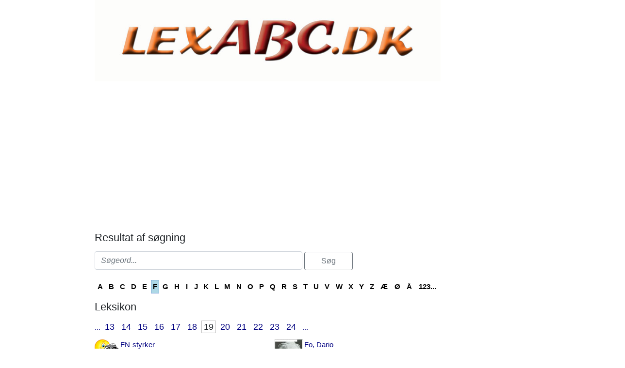

--- FILE ---
content_type: text/html; charset=utf-8
request_url: https://www.lexabc.dk/result.aspx?type=87&l=F&tag=&ex=&page=19
body_size: 18648
content:



<!DOCTYPE html>
<html id="html" lang="da">
<head><link id="ManifestLink" rel="manifest" href="/manifest-19.json" /><meta name="viewport" content="width=device-width, initial-scale=1.0" /><meta id="FormatDetectionMeta" name="format-detection" content="telephone=no" /><title>
	Leksikon - lexabc.dk
</title><link href="/Scripts/jquery-ui-1.12.1.css" rel="stylesheet" />
    <script src="/Scripts/jquery-3.6.3.min.js"></script>
    <script src="/Scripts/jquery-ui-1.12.1.min.js"></script>
    <link href="/style/default?v=oead3mWrUaBxZOd6s9v45BsGdir__O4KP3RUPdlhii81" rel="stylesheet"/>
<link href="/style/site?v=ucLFL4Ul4YPyAe7ha6Xs6n_0hyrh7xxnMqSIRitU2ck1" rel="stylesheet"/>

    <script src="/Scripts/screen-wake-lock.js" defer></script>
    

<meta name="google-translate-customization" content="c6a3ea9dc8064d3b-1d2fa842436dc2ee-g95b971a0135eaae6-f" />

</head>
<body id="body" class="s19">
    <form method="post" action="./result.aspx?type=87&amp;l=F&amp;tag=&amp;ex=&amp;page=19" id="form1">
<div class="aspNetHidden">
<input type="hidden" name="__EVENTTARGET" id="__EVENTTARGET" value="" />
<input type="hidden" name="__EVENTARGUMENT" id="__EVENTARGUMENT" value="" />
<input type="hidden" name="__VIEWSTATE" id="__VIEWSTATE" value="oaHN1SQ4JIP9UsGc5Xu/sW7H1DcOvumsIiZNM6UH1pnpeb5MP3/+uK5r6YccpjHrOpZk2kG1/1PNVK7Fs1V5LyzafTSimRGPVT1HCHl3kBkqdoaOFWHZe4YbGgyifnCI7jlxpx2wZkhd/EuszDRrmlU/37j9Ga2e/hKSEmsuxNgPNY0ps3cpEgUY/ehNgdQJZG3jNTJ45G1hQVjJlNWQrB6M/CEexVQh7MTN8Fx1ZdNlJHp+ywk5M9ZDXvE8bnuE0IQyaTegxQxxI4hzYc4Kw+z1MOHrjpPb5jUik51Ipz9LMDgGrkFKSeykosWzQohv8YBivifb0IjxMkt/zcS+Y988sLIqaCajgEiZF0U3rBtpjNRETQpannoomg8Of8PE4hrarI9t9kZ7EtANuh7K+n3AiSGAo4FrfsHX4XQjFmUwCghUUKvnlj3N+3kb14J4y8pY+pW0U5q81np+TKZnSB8jxoS41nDbLntww1PfHpSdqP3PuxfAYB8x4fBLfoF8tNpq7GwBb+wMvgZye+BXbGp/siVKPRhvicGEI3DBE5UfadaJSFcfMggtWXD36qHWQgqCr2ZHjVbSevZ1N5EApg3T3c85UsNTtmX+7/cU7mfk5VJUl5ySr5uh+t1iEeia+Uovj2vRf3EdlxTQexFPRgtlUa2jEYlqu7iC/mSzVckjqNecNHBhy5RW7KOWoRZSr1uIKITpFSRA/zMPXPe5T2S/jOJ4pjcuGGSpDv0Seyqm6LMQktYsvVso0IhGaly28WEfwcgXuodFCHsIVjAdhF+onLLc81+hZSpiDV7aBXuLmen5fuQ6fKBDUqUAG1kQCN93JI/+gQkUnb0r7zmGxhusY3buznpNVBDhiWkNnJsPBbObSHfuaUw4jvrfVC5B8W1kTx2V1/[base64]/ER9v8bMu0bKS825ieUDqQjMAoJkHRogJU08SjhYueHznV1cQ0yjOttHG3hgFfVzBzQZ3KbcJqcM3hc5pWQkP7lCyM/RHmcJmD63Fo/vL/ufJK3ZiLDuY2aOC6dzV+2ecQp7EYfbsyLooH8ZRvwHlZiNyulc1njKYo71NV/Aiu+lZQ" />
</div>

<script type="text/javascript">
//<![CDATA[
var theForm = document.forms['form1'];
if (!theForm) {
    theForm = document.form1;
}
function __doPostBack(eventTarget, eventArgument) {
    if (!theForm.onsubmit || (theForm.onsubmit() != false)) {
        theForm.__EVENTTARGET.value = eventTarget;
        theForm.__EVENTARGUMENT.value = eventArgument;
        theForm.submit();
    }
}
//]]>
</script>


<script src="/WebResource.axd?d=pynGkmcFUV13He1Qd6_TZNfBGOlCij_VBwhxZ3-siiMGPZN8HlDazI02MpbVJUUxl5uLOY7WMGUAm6SPY7zZBw2&amp;t=638901608248157332" type="text/javascript"></script>


<script type="text/javascript">
//<![CDATA[
var __cultureInfo = {"name":"da-DK","numberFormat":{"CurrencyDecimalDigits":2,"CurrencyDecimalSeparator":",","IsReadOnly":false,"CurrencyGroupSizes":[3],"NumberGroupSizes":[3],"PercentGroupSizes":[3],"CurrencyGroupSeparator":".","CurrencySymbol":"kr.","NaNSymbol":"NaN","CurrencyNegativePattern":8,"NumberNegativePattern":1,"PercentPositivePattern":0,"PercentNegativePattern":0,"NegativeInfinitySymbol":"-∞","NegativeSign":"-","NumberDecimalDigits":2,"NumberDecimalSeparator":",","NumberGroupSeparator":".","CurrencyPositivePattern":3,"PositiveInfinitySymbol":"∞","PositiveSign":"+","PercentDecimalDigits":2,"PercentDecimalSeparator":",","PercentGroupSeparator":".","PercentSymbol":"%","PerMilleSymbol":"‰","NativeDigits":["0","1","2","3","4","5","6","7","8","9"],"DigitSubstitution":1},"dateTimeFormat":{"AMDesignator":"","Calendar":{"MinSupportedDateTime":"\/Date(-62135596800000)\/","MaxSupportedDateTime":"\/Date(253402297199999)\/","AlgorithmType":1,"CalendarType":1,"Eras":[1],"TwoDigitYearMax":2029,"IsReadOnly":false},"DateSeparator":"-","FirstDayOfWeek":1,"CalendarWeekRule":2,"FullDateTimePattern":"d. MMMM yyyy HH:mm:ss","LongDatePattern":"d. MMMM yyyy","LongTimePattern":"HH:mm:ss","MonthDayPattern":"d. MMMM","PMDesignator":"","RFC1123Pattern":"ddd, dd MMM yyyy HH\u0027:\u0027mm\u0027:\u0027ss \u0027GMT\u0027","ShortDatePattern":"dd-MM-yyyy","ShortTimePattern":"HH:mm","SortableDateTimePattern":"yyyy\u0027-\u0027MM\u0027-\u0027dd\u0027T\u0027HH\u0027:\u0027mm\u0027:\u0027ss","TimeSeparator":":","UniversalSortableDateTimePattern":"yyyy\u0027-\u0027MM\u0027-\u0027dd HH\u0027:\u0027mm\u0027:\u0027ss\u0027Z\u0027","YearMonthPattern":"MMMM yyyy","AbbreviatedDayNames":["sø","ma","ti","on","to","fr","lø"],"ShortestDayNames":["sø","ma","ti","on","to","fr","lø"],"DayNames":["søndag","mandag","tirsdag","onsdag","torsdag","fredag","lørdag"],"AbbreviatedMonthNames":["jan","feb","mar","apr","maj","jun","jul","aug","sep","okt","nov","dec",""],"MonthNames":["januar","februar","marts","april","maj","juni","juli","august","september","oktober","november","december",""],"IsReadOnly":false,"NativeCalendarName":"Gregoriansk kalender","AbbreviatedMonthGenitiveNames":["jan","feb","mar","apr","maj","jun","jul","aug","sep","okt","nov","dec",""],"MonthGenitiveNames":["januar","februar","marts","april","maj","juni","juli","august","september","oktober","november","december",""]},"eras":[1,"A.D.",null,0]};//]]>
</script>

<script src="/ScriptResource.axd?d=NJmAwtEo3Ipnlaxl6CMhvhGZo2Vpn3BTuykkgB__HkIngN9eglNEb7ylODZ3jwSNwcbpddEX8cYuxbEpgYcLD5qmyAQb9QHZ9ob6uVyDqJWznWoCsBvinoMx0pw6b0-acgSJxjs9sD-3xKCxk4E4fHHbnXy6BMMlW8xPArRE7vE1&amp;t=5c0e0825" type="text/javascript"></script>
<script src="/ScriptResource.axd?d=dwY9oWetJoJoVpgL6Zq8OFyV3wE1KfAJbTn8xhbxZ3JTuBaLZU3vsoqjGQcSiTHOAeJpqgH4bBsGysAhbrPsBuTaiaO2DICjP8izEgiIB7rMttE5JwFlAy2_JRL-92HRU7_0v0CzBAH4Hh0_7MAkNK36Ko-Px6VYYPdrCh4e3iw1&amp;t=5c0e0825" type="text/javascript"></script>
<script src="/ScriptResource.axd?d=[base64]" type="text/javascript"></script>
<div class="aspNetHidden">

	<input type="hidden" name="__VIEWSTATEGENERATOR" id="__VIEWSTATEGENERATOR" value="20C6E8CA" />
	<input type="hidden" name="__EVENTVALIDATION" id="__EVENTVALIDATION" value="HlvwD0/vqJGV1dcSyqJ4A/bZs2uSZXkuP0x6YEfZulFz6UT2umdI+Pg5q01SP4gxI6OjGJ3lcN/gys1jbAKMontqbpSqifTozqpUnGtEu6GrvTWRtOUE82BKDIYis7eoh4JJzokHQJ8Jc9RP5tuynnrJ8SCi2ios5J/alKr/QTMB2bi1Aqzk7139pUhU7P/4x0yInFSRbYirrYg/7It/ZqQraIxSAA6dnlcPlc9jdxt0r47Mw4XfcrmGTjW67heflZAihx0iYyvZnWmnybK74EIRxgDv9Lyf3VtdK1BsFxomhL5txDxS3U0AKvEkB50HuLMM72gvH5SMNi7JJoZQ+LChTnJU6va2d7b3wXQBkgFRDKcNpONtJx3cV7vLjIcjkU5Ab1h0QTvmMsoZFc9RBQ==" />
</div>
        <script type="text/javascript">
//<![CDATA[
Sys.WebForms.PageRequestManager._initialize('ctl00$ScriptManager1', 'form1', ['tctl00$NewestComment1$Subscribe$SubscribeUpdatePanel','NewestComment1_Subscribe_SubscribeUpdatePanel'], [], [], 90, 'ctl00');
//]]>
</script>

    <div class="container">
        <div id="leftsidead">
            <div id="leftsideadinner">
                

            </div>
        </div>
        <div class="row">
            <div id="leftcol" class="col-md-9 col-sm-12">
                
    
<div><a href="/"><img src="Images/topbar/lexabc.jpg" id="ContentPlaceHolder1_TopBar_topImg" alt="Logo" title="" style="border: 0px none; width:100%; max-width:930px;" /></a></div>
<div class="noprint midtad" style="margin:10px 0 20px;">
	<script async src="//pagead2.googlesyndication.com/pagead/js/adsbygoogle.js"></script>
<!-- lexABC - Responsive 0 -->
<ins class="adsbygoogle"
     style="display:block"
     data-ad-client="ca-pub-9099084869350252"
     data-ad-slot="8638106382"
     data-ad-format="auto"></ins>
<script>
(adsbygoogle = window.adsbygoogle || []).push({});
</script>
</div>




    <h1>
        Resultat af søgning
    </h1>
    <div style="margin-bottom: 20px;">
        
        
        <div id="ContentPlaceHolder1_ResultPageSearchPnl">
	
            <input name="ctl00$ContentPlaceHolder1$ResultPageSearchTb" type="text" id="ResultPageSearchTb" class="form-control" placeholder="Søgeord..." style="width:60%;display: inline-block;" />
            <input type="submit" name="ctl00$ContentPlaceHolder1$SearchDefaultButton" value="Søg" id="ContentPlaceHolder1_SearchDefaultButton" class="btn btn-outline-secondary" formnovalidate="true" style="width: 100px;" />
            
        
</div>
        
    </div>
    <div id="SearchFormPanel" onkeypress="javascript:return WebForm_FireDefaultButton(event, &#39;ContentPlaceHolder1_SearchButton&#39;)" style="display:none; margin-bottom:15px;">
	
        <h2>Find en god opskrift</h2>
    <input name="ctl00$ContentPlaceHolder1$QueryTb" type="text" id="QueryTb" placeholder="Skriv navn eller dele af navnet..." style="width:250px;" />
    <input type="submit" name="ctl00$ContentPlaceHolder1$Button1" value="Søg" id="ContentPlaceHolder1_Button1" style="width:100px;" />
    <div style="margin-top: 15px">
        og / eller</div>
    <h2>
        Retten skal indeholde</h2>
    <input name="ctl00$ContentPlaceHolder1$ContainsTb" type="text" id="ContentPlaceHolder1_ContainsTb" style="width:250px;" />
    <input type="submit" name="ctl00$ContentPlaceHolder1$Button2" value="Søg" id="ContentPlaceHolder1_Button2" style="width:100px;" /><br />
    <em>skriv en speciel råvare eller del retten <strong>SKAL</strong> indeholde, fx: kalvelever,
        salvie (hvis flere, skriv med komma imellem)</em>
    <div style="margin-top: 15px">
        og / eller</div>
    <h2>
        Fravælg</h2>
    <input name="ctl00$ContentPlaceHolder1$NotContainsTb" type="text" id="ContentPlaceHolder1_NotContainsTb" style="width:250px;" />
    <input type="submit" name="ctl00$ContentPlaceHolder1$SearchButton" value="Søg" id="ContentPlaceHolder1_SearchButton" style="width:100px;" /><br />
    <em>skriv hvad retten <strong>IKKE</strong> må indeholde, fx: hvedemel, paprika, øl
        (hvis flere, skriv med komma imellem)</em>
    
</div>
    <table id="ContentPlaceHolder1_DLAlpha" class="hidden-xs alphabet" cellspacing="0" cellpadding="0" style="width:100%;border-collapse:collapse;">
	<tr>
		<td class="alphabet">
            <a id="ContentPlaceHolder1_DLAlpha_AlphaLinkButton_0" rel="nofollow" href="/result.aspx?type=87&amp;l=A&amp;tag=&amp;ex=">A</a>
        </td><td class="alphabet">
            <a id="ContentPlaceHolder1_DLAlpha_AlphaLinkButton_1" rel="nofollow" href="/result.aspx?type=87&amp;l=B&amp;tag=&amp;ex=">B</a>
        </td><td class="alphabet">
            <a id="ContentPlaceHolder1_DLAlpha_AlphaLinkButton_2" rel="nofollow" href="/result.aspx?type=87&amp;l=C&amp;tag=&amp;ex=">C</a>
        </td><td class="alphabet">
            <a id="ContentPlaceHolder1_DLAlpha_AlphaLinkButton_3" rel="nofollow" href="/result.aspx?type=87&amp;l=D&amp;tag=&amp;ex=">D</a>
        </td><td class="alphabet">
            <a id="ContentPlaceHolder1_DLAlpha_AlphaLinkButton_4" rel="nofollow" href="/result.aspx?type=87&amp;l=E&amp;tag=&amp;ex=">E</a>
        </td><td class="alphabet">
            <a id="ContentPlaceHolder1_DLAlpha_AlphaLinkButton_5" class="selected" rel="nofollow" href="/result.aspx?type=87&amp;l=F&amp;tag=&amp;ex=">F</a>
        </td><td class="alphabet">
            <a id="ContentPlaceHolder1_DLAlpha_AlphaLinkButton_6" rel="nofollow" href="/result.aspx?type=87&amp;l=G&amp;tag=&amp;ex=">G</a>
        </td><td class="alphabet">
            <a id="ContentPlaceHolder1_DLAlpha_AlphaLinkButton_7" rel="nofollow" href="/result.aspx?type=87&amp;l=H&amp;tag=&amp;ex=">H</a>
        </td><td class="alphabet">
            <a id="ContentPlaceHolder1_DLAlpha_AlphaLinkButton_8" rel="nofollow" href="/result.aspx?type=87&amp;l=I&amp;tag=&amp;ex=">I</a>
        </td><td class="alphabet">
            <a id="ContentPlaceHolder1_DLAlpha_AlphaLinkButton_9" rel="nofollow" href="/result.aspx?type=87&amp;l=J&amp;tag=&amp;ex=">J</a>
        </td><td class="alphabet">
            <a id="ContentPlaceHolder1_DLAlpha_AlphaLinkButton_10" rel="nofollow" href="/result.aspx?type=87&amp;l=K&amp;tag=&amp;ex=">K</a>
        </td><td class="alphabet">
            <a id="ContentPlaceHolder1_DLAlpha_AlphaLinkButton_11" rel="nofollow" href="/result.aspx?type=87&amp;l=L&amp;tag=&amp;ex=">L</a>
        </td><td class="alphabet">
            <a id="ContentPlaceHolder1_DLAlpha_AlphaLinkButton_12" rel="nofollow" href="/result.aspx?type=87&amp;l=M&amp;tag=&amp;ex=">M</a>
        </td><td class="alphabet">
            <a id="ContentPlaceHolder1_DLAlpha_AlphaLinkButton_13" rel="nofollow" href="/result.aspx?type=87&amp;l=N&amp;tag=&amp;ex=">N</a>
        </td><td class="alphabet">
            <a id="ContentPlaceHolder1_DLAlpha_AlphaLinkButton_14" rel="nofollow" href="/result.aspx?type=87&amp;l=O&amp;tag=&amp;ex=">O</a>
        </td><td class="alphabet">
            <a id="ContentPlaceHolder1_DLAlpha_AlphaLinkButton_15" rel="nofollow" href="/result.aspx?type=87&amp;l=P&amp;tag=&amp;ex=">P</a>
        </td><td class="alphabet">
            <a id="ContentPlaceHolder1_DLAlpha_AlphaLinkButton_16" rel="nofollow" href="/result.aspx?type=87&amp;l=Q&amp;tag=&amp;ex=">Q</a>
        </td><td class="alphabet">
            <a id="ContentPlaceHolder1_DLAlpha_AlphaLinkButton_17" rel="nofollow" href="/result.aspx?type=87&amp;l=R&amp;tag=&amp;ex=">R</a>
        </td><td class="alphabet">
            <a id="ContentPlaceHolder1_DLAlpha_AlphaLinkButton_18" rel="nofollow" href="/result.aspx?type=87&amp;l=S&amp;tag=&amp;ex=">S</a>
        </td><td class="alphabet">
            <a id="ContentPlaceHolder1_DLAlpha_AlphaLinkButton_19" rel="nofollow" href="/result.aspx?type=87&amp;l=T&amp;tag=&amp;ex=">T</a>
        </td><td class="alphabet">
            <a id="ContentPlaceHolder1_DLAlpha_AlphaLinkButton_20" rel="nofollow" href="/result.aspx?type=87&amp;l=U&amp;tag=&amp;ex=">U</a>
        </td><td class="alphabet">
            <a id="ContentPlaceHolder1_DLAlpha_AlphaLinkButton_21" rel="nofollow" href="/result.aspx?type=87&amp;l=V&amp;tag=&amp;ex=">V</a>
        </td><td class="alphabet">
            <a id="ContentPlaceHolder1_DLAlpha_AlphaLinkButton_22" rel="nofollow" href="/result.aspx?type=87&amp;l=W&amp;tag=&amp;ex=">W</a>
        </td><td class="alphabet">
            <a id="ContentPlaceHolder1_DLAlpha_AlphaLinkButton_23" rel="nofollow" href="/result.aspx?type=87&amp;l=X&amp;tag=&amp;ex=">X</a>
        </td><td class="alphabet">
            <a id="ContentPlaceHolder1_DLAlpha_AlphaLinkButton_24" rel="nofollow" href="/result.aspx?type=87&amp;l=Y&amp;tag=&amp;ex=">Y</a>
        </td><td class="alphabet">
            <a id="ContentPlaceHolder1_DLAlpha_AlphaLinkButton_25" rel="nofollow" href="/result.aspx?type=87&amp;l=Z&amp;tag=&amp;ex=">Z</a>
        </td><td class="alphabet">
            <a id="ContentPlaceHolder1_DLAlpha_AlphaLinkButton_26" rel="nofollow" href="/result.aspx?type=87&amp;l=Æ&amp;tag=&amp;ex=">Æ</a>
        </td><td class="alphabet">
            <a id="ContentPlaceHolder1_DLAlpha_AlphaLinkButton_27" rel="nofollow" href="/result.aspx?type=87&amp;l=Ø&amp;tag=&amp;ex=">Ø</a>
        </td><td class="alphabet">
            <a id="ContentPlaceHolder1_DLAlpha_AlphaLinkButton_28" rel="nofollow" href="/result.aspx?type=87&amp;l=Å&amp;tag=&amp;ex=">Å</a>
        </td><td class="alphabet">
            <a id="ContentPlaceHolder1_DLAlpha_AlphaLinkButton_29" rel="nofollow" href="/result.aspx?type=87&amp;l=123...&amp;tag=&amp;ex=">123...</a>
        </td>
	</tr>
</table>
    <h1 id="ContentPlaceHolder1_H1">Leksikon</h1>
    
    
    
    <span id="ContentPlaceHolder1_DataPager1"><a href="/result.aspx?type=87&amp;l=F&amp;tag=&amp;ex=&amp;page=12">...</a>&nbsp;<a class="numbtn" href="/result.aspx?type=87&amp;l=F&amp;tag=&amp;ex=&amp;page=13">13</a>&nbsp;<a class="numbtn" href="/result.aspx?type=87&amp;l=F&amp;tag=&amp;ex=&amp;page=14">14</a>&nbsp;<a class="numbtn" href="/result.aspx?type=87&amp;l=F&amp;tag=&amp;ex=&amp;page=15">15</a>&nbsp;<a class="numbtn" href="/result.aspx?type=87&amp;l=F&amp;tag=&amp;ex=&amp;page=16">16</a>&nbsp;<a class="numbtn" href="/result.aspx?type=87&amp;l=F&amp;tag=&amp;ex=&amp;page=17">17</a>&nbsp;<a class="numbtn" href="/result.aspx?type=87&amp;l=F&amp;tag=&amp;ex=&amp;page=18">18</a>&nbsp;<span class="curpage">19</span>&nbsp;<a class="numbtn" href="/result.aspx?type=87&amp;l=F&amp;tag=&amp;ex=&amp;page=20">20</a>&nbsp;<a class="numbtn" href="/result.aspx?type=87&amp;l=F&amp;tag=&amp;ex=&amp;page=21">21</a>&nbsp;<a class="numbtn" href="/result.aspx?type=87&amp;l=F&amp;tag=&amp;ex=&amp;page=22">22</a>&nbsp;<a class="numbtn" href="/result.aspx?type=87&amp;l=F&amp;tag=&amp;ex=&amp;page=23">23</a>&nbsp;<a class="numbtn" href="/result.aspx?type=87&amp;l=F&amp;tag=&amp;ex=&amp;page=24">24</a>&nbsp;&nbsp;<a href="/result.aspx?type=87&amp;l=F&amp;tag=&amp;ex=&amp;page=25">...</a>&nbsp;</span>
    
    <div style="margin-bottom:12px;"></div>
    
    
            
            <div class="row">
                
            <div class="col-md-6 col-sm-12" style="margin-bottom:15px;">
                <a id="ContentPlaceHolder1_ItemListView_ctrl0_NameLink_0" title="FN-styrker" class="recipelink" data-id="38207567-d604-4d1b-9c1b-4e05fa73bbb5" href="/87/fn-styrker?&amp;l=F"><img id="ContentPlaceHolder1_ItemListView_ctrl0_QuickViewImage_0" title="Hurtig visning" class="qv hidden-xs" src="/images/foto_paa_vej_small.png" alt="Quick View" /><img class="qv-ingr" src="Images/Icons/list.png" />FN-styrker
                <div style="padding-right:5px;text-decoration:none;color:#000;" class="hidden-xs"> krisestyrker som af medlemslandene frivilligt er stillet til rådighed for FN</div></a>
            </div>
        
            <div class="col-md-6 col-sm-12" style="margin-bottom:15px;">
                <a id="ContentPlaceHolder1_ItemListView_ctrl0_NameLink_1" title="Fo, Dario" class="recipelink" data-id="c9120037-b306-40d6-89b3-db348ab2d922" href="/87/fo-dario?&amp;l=F"><img id="ContentPlaceHolder1_ItemListView_ctrl0_QuickViewImage_1" title="Hurtig visning" class="qv hidden-xs" src="/thumbnail.ashx?i=%2fimages%2fitempics%2f2013%2f9%2f1542989969189223.jpg" alt="Quick View" /><img class="qv-ingr" src="Images/Icons/list.png" />Fo, Dario
                <div style="padding-right:5px;text-decoration:none;color:#000;" class="hidden-xs"> italiensk skuespiller og dramatiker. Fo benytter i sine stykker stærkt parodiske og farceagtige virkemidler</div></a>
            </div>
        
            </div>
        
            <div class="row">
                
            <div class="col-md-6 col-sm-12" style="margin-bottom:15px;">
                <a id="ContentPlaceHolder1_ItemListView_ctrl1_NameLink_2" title="fob" class="recipelink" data-id="80ebb30e-5649-44a5-bcf5-53c7bd021569" href="/87/fob?&amp;l=F"><img id="ContentPlaceHolder1_ItemListView_ctrl1_QuickViewImage_2" title="Hurtig visning" class="qv hidden-xs" src="/images/foto_paa_vej_small.png" alt="Quick View" /><img class="qv-ingr" src="Images/Icons/list.png" />fob
                <div style="padding-right:5px;text-decoration:none;color:#000;" class="hidden-xs"> free onboard</div></a>
            </div>
        
            <div class="col-md-6 col-sm-12" style="margin-bottom:15px;">
                <a id="ContentPlaceHolder1_ItemListView_ctrl1_NameLink_3" title="fobi" class="recipelink" data-id="a16e25e9-2d2b-460f-9b8f-733f3fa03bcc" href="/87/fobi?&amp;l=F"><img id="ContentPlaceHolder1_ItemListView_ctrl1_QuickViewImage_3" title="Hurtig visning" class="qv hidden-xs" src="/images/foto_paa_vej_small.png" alt="Quick View" /><img class="qv-ingr" src="Images/Icons/list.png" />fobi
                <div style="padding-right:5px;text-decoration:none;color:#000;" class="hidden-xs"> sygelig angst for bestemte situationer, steder eller genstande</div></a>
            </div>
        
            </div>
        
            <div class="row">
                
            <div class="col-md-6 col-sm-12" style="margin-bottom:15px;">
                <a id="ContentPlaceHolder1_ItemListView_ctrl2_NameLink_4" title="Foch, Ferdinand" class="recipelink" data-id="8e13a5ca-b476-40be-bf38-979a0ff5a880" href="/87/foch-ferdinand?&amp;l=F"><img id="ContentPlaceHolder1_ItemListView_ctrl2_QuickViewImage_4" title="Hurtig visning" class="qv hidden-xs" src="/images/foto_paa_vej_small.png" alt="Quick View" /><img class="qv-ingr" src="Images/Icons/list.png" />Foch, Ferdinand
                <div style="padding-right:5px;text-decoration:none;color:#000;" class="hidden-xs"> fransk general; </div></a>
            </div>
        
            <div class="col-md-6 col-sm-12" style="margin-bottom:15px;">
                <a id="ContentPlaceHolder1_ItemListView_ctrl2_NameLink_5" title="Fock, Niels" class="recipelink" data-id="10cb5425-cef9-4490-80b4-49c890285252" href="/87/fock-niels?&amp;l=F"><img id="ContentPlaceHolder1_ItemListView_ctrl2_QuickViewImage_5" title="Hurtig visning" class="qv hidden-xs" src="/images/foto_paa_vej_small.png" alt="Quick View" /><img class="qv-ingr" src="Images/Icons/list.png" />Fock, Niels
                <div style="padding-right:5px;text-decoration:none;color:#000;" class="hidden-xs"> dansk etnograf, dr. phil.; docent ved Institut for Etnologi og Antropologi </div></a>
            </div>
        
            </div>
        
            <div class="row">
                
            <div class="col-md-6 col-sm-12" style="margin-bottom:15px;">
                <a id="ContentPlaceHolder1_ItemListView_ctrl3_NameLink_6" title="focus" class="recipelink" data-id="6a185793-6bca-471d-a180-43c5128daaaa" href="/87/focus?&amp;l=F"><img id="ContentPlaceHolder1_ItemListView_ctrl3_QuickViewImage_6" title="Hurtig visning" class="qv hidden-xs" src="/images/foto_paa_vej_small.png" alt="Quick View" /><img class="qv-ingr" src="Images/Icons/list.png" />focus
                <div style="padding-right:5px;text-decoration:none;color:#000;" class="hidden-xs"> fokus</div></a>
            </div>
        
            <div class="col-md-6 col-sm-12" style="margin-bottom:15px;">
                <a id="ContentPlaceHolder1_ItemListView_ctrl3_NameLink_7" title="fod (længdemål)" class="recipelink" data-id="b82a445f-6c91-4e70-adeb-13ee3d5c164d" href="/87/fod-(l%C3%A6ngdem%C3%A5l)?&amp;l=F"><img id="ContentPlaceHolder1_ItemListView_ctrl3_QuickViewImage_7" title="Hurtig visning" class="qv hidden-xs" src="/images/foto_paa_vej_small.png" alt="Quick View" /><img class="qv-ingr" src="Images/Icons/list.png" />fod (længdemål)
                <div style="padding-right:5px;text-decoration:none;color:#000;" class="hidden-xs"> gammel dansk længde enhed</div></a>
            </div>
        
            </div>
        
            <div class="row">
                
            <div class="col-md-6 col-sm-12" style="margin-bottom:15px;">
                <a id="ContentPlaceHolder1_ItemListView_ctrl4_NameLink_8" title="FOD CCIS" class="recipelink" data-id="cc40f39a-7f88-4875-a682-158638abffdc" href="/87/fod-ccis?&amp;l=F"><img id="ContentPlaceHolder1_ItemListView_ctrl4_QuickViewImage_8" title="Hurtig visning" class="qv hidden-xs" src="/images/foto_paa_vej_small.png" alt="Quick View" /><img class="qv-ingr" src="Images/Icons/list.png" />FOD CCIS
                <div style="padding-right:5px;text-decoration:none;color:#000;" class="hidden-xs"> SOK

</div></a>
            </div>
        
            <div class="col-md-6 col-sm-12" style="margin-bottom:15px;">
                <a id="ContentPlaceHolder1_ItemListView_ctrl4_NameLink_9" title="fodangel - Caucalis" class="recipelink" data-id="b0205bff-1306-4e46-badc-4dc716002fb9" href="/87/fodangel---caucalis?&amp;l=F"><img id="ContentPlaceHolder1_ItemListView_ctrl4_QuickViewImage_9" title="Hurtig visning" class="qv hidden-xs" src="/images/foto_paa_vej_small.png" alt="Quick View" /><img class="qv-ingr" src="Images/Icons/list.png" />fodangel - Caucalis
                <div style="padding-right:5px;text-decoration:none;color:#000;" class="hidden-xs"> slægt af skærmplanter med en dansk art </div></a>
            </div>
        
            </div>
        
            <div class="row">
                
            <div class="col-md-6 col-sm-12" style="margin-bottom:15px;">
                <a id="ContentPlaceHolder1_ItemListView_ctrl5_NameLink_10" title="fodbold" class="recipelink" data-id="5c042328-81d7-49d1-96a8-14ef24236ef2" href="/87/fodbold?&amp;l=F"><img id="ContentPlaceHolder1_ItemListView_ctrl5_QuickViewImage_10" title="Hurtig visning" class="qv hidden-xs" src="/thumbnail.ashx?i=%2fimages%2fitempics%2f2013%2f9%2f48814184934971483.jpg" alt="Quick View" /><img class="qv-ingr" src="Images/Icons/list.png" />fodbold
                <div style="padding-right:5px;text-decoration:none;color:#000;" class="hidden-xs"> boldspil; i sin nuværende form fra England i 1840erne</div></a>
            </div>
        
            <div class="col-md-6 col-sm-12" style="margin-bottom:15px;">
                <a id="ContentPlaceHolder1_ItemListView_ctrl5_NameLink_11" title="Fodboldkrigen" class="recipelink" data-id="fd00ad17-f649-469b-9c53-913b2a084904" href="/87/fodboldkrigen?&amp;l=F"><img id="ContentPlaceHolder1_ItemListView_ctrl5_QuickViewImage_11" title="Hurtig visning" class="qv hidden-xs" src="/images/foto_paa_vej_small.png" alt="Quick View" /><img class="qv-ingr" src="Images/Icons/list.png" />Fodboldkrigen
                <div style="padding-right:5px;text-decoration:none;color:#000;" class="hidden-xs"> væbnet konflikt mellem El Salvador og Honduras 1969</div></a>
            </div>
        
            </div>
        
            <div class="row">
                
            <div class="col-md-6 col-sm-12" style="margin-bottom:15px;">
                <a id="ContentPlaceHolder1_ItemListView_ctrl6_NameLink_12" title="foderenhed, fe, afgrødeenhed" class="recipelink" data-id="7c81a0f3-d625-42a9-9376-bccf52d8707d" href="/87/foderenhed-fe-afgr%C3%B8deenhed?&amp;l=F"><img id="ContentPlaceHolder1_ItemListView_ctrl6_QuickViewImage_12" title="Hurtig visning" class="qv hidden-xs" src="/images/foto_paa_vej_small.png" alt="Quick View" /><img class="qv-ingr" src="Images/Icons/list.png" />foderenhed, fe, afgrødeenhed
                <div style="padding-right:5px;text-decoration:none;color:#000;" class="hidden-xs"> foderværdien af 1 kg middelgod byg</div></a>
            </div>
        
            <div class="col-md-6 col-sm-12" style="margin-bottom:15px;">
                <a id="ContentPlaceHolder1_ItemListView_ctrl6_NameLink_13" title="fodermiddel" class="recipelink" data-id="54dc0061-0f7b-4572-8889-210cf24e996f" href="/87/fodermiddel?&amp;l=F"><img id="ContentPlaceHolder1_ItemListView_ctrl6_QuickViewImage_13" title="Hurtig visning" class="qv hidden-xs" src="/images/foto_paa_vej_small.png" alt="Quick View" /><img class="qv-ingr" src="Images/Icons/list.png" />fodermiddel
                <div style="padding-right:5px;text-decoration:none;color:#000;" class="hidden-xs"> materiale til fodring af husdyr;</div></a>
            </div>
        
            </div>
        
            <div class="row">
                
            <div class="col-md-6 col-sm-12" style="margin-bottom:15px;">
                <a id="ContentPlaceHolder1_ItemListView_ctrl7_NameLink_14" title="fodersukkerroe" class="recipelink" data-id="b68e3b85-3f90-4374-9ebf-f1a34ee85786" href="/87/fodersukkerroe?&amp;l=F"><img id="ContentPlaceHolder1_ItemListView_ctrl7_QuickViewImage_14" title="Hurtig visning" class="qv hidden-xs" src="/images/foto_paa_vej_small.png" alt="Quick View" /><img class="qv-ingr" src="Images/Icons/list.png" />fodersukkerroe
                <div style="padding-right:5px;text-decoration:none;color:#000;" class="hidden-xs"> krydsning mellem sukkerroe og runkelroe</div></a>
            </div>
        
            <div class="col-md-6 col-sm-12" style="margin-bottom:15px;">
                <a id="ContentPlaceHolder1_ItemListView_ctrl7_NameLink_15" title="fodflige" class="recipelink" data-id="c0463c6c-7a3a-44d0-ba24-b2f935720ef5" href="/87/fodflige?&amp;l=F"><img id="ContentPlaceHolder1_ItemListView_ctrl7_QuickViewImage_15" title="Hurtig visning" class="qv hidden-xs" src="/images/foto_paa_vej_small.png" alt="Quick View" /><img class="qv-ingr" src="Images/Icons/list.png" />fodflige
                <div style="padding-right:5px;text-decoration:none;color:#000;" class="hidden-xs"> småblade der sidder ved foden af et blad; </div></a>
            </div>
        
            </div>
        
            <div class="row">
                
            <div class="col-md-6 col-sm-12" style="margin-bottom:15px;">
                <a id="ContentPlaceHolder1_ItemListView_ctrl8_NameLink_16" title="fodrem, fodtømmer" class="recipelink" data-id="d95e32c7-7d93-40e6-93ba-925550b29ddf" href="/87/fodrem-fodt%C3%B8mmer?&amp;l=F"><img id="ContentPlaceHolder1_ItemListView_ctrl8_QuickViewImage_16" title="Hurtig visning" class="qv hidden-xs" src="/images/foto_paa_vej_small.png" alt="Quick View" /><img class="qv-ingr" src="Images/Icons/list.png" />fodrem, fodtømmer
                <div style="padding-right:5px;text-decoration:none;color:#000;" class="hidden-xs"> i bindingsværk et vandret stykke tømmer </div></a>
            </div>
        
            <div class="col-md-6 col-sm-12" style="margin-bottom:15px;">
                <a id="ContentPlaceHolder1_ItemListView_ctrl8_NameLink_17" title="fodsvamp" class="recipelink" data-id="52d75407-4c57-4ccd-b146-134dcae00df2" href="/87/fodsvamp?&amp;l=F"><img id="ContentPlaceHolder1_ItemListView_ctrl8_QuickViewImage_17" title="Hurtig visning" class="qv hidden-xs" src="/images/foto_paa_vej_small.png" alt="Quick View" /><img class="qv-ingr" src="Images/Icons/list.png" />fodsvamp
                <div style="padding-right:5px;text-decoration:none;color:#000;" class="hidden-xs"> svampesygdom på foden, spredes især på badeanstalter ...</div></a>
            </div>
        
            </div>
        
            <div class="row">
                
            <div class="col-md-6 col-sm-12" style="margin-bottom:15px;">
                <a id="ContentPlaceHolder1_ItemListView_ctrl9_NameLink_18" title="fodterapeut, fodplejer" class="recipelink" data-id="5af40946-df18-4403-8216-37176602a04a" href="/87/fodterapeut-fodplejer?&amp;l=F"><img id="ContentPlaceHolder1_ItemListView_ctrl9_QuickViewImage_18" title="Hurtig visning" class="qv hidden-xs" src="/images/foto_paa_vej_small.png" alt="Quick View" /><img class="qv-ingr" src="Images/Icons/list.png" />fodterapeut, fodplejer
                <div style="padding-right:5px;text-decoration:none;color:#000;" class="hidden-xs"> person der behandler skavanker på fødder</div></a>
            </div>
        
            <div class="col-md-6 col-sm-12" style="margin-bottom:15px;">
                <a id="ContentPlaceHolder1_ItemListView_ctrl9_NameLink_19" title="fodtvætning" class="recipelink" data-id="8cf27155-fa26-44ec-9ec8-92254551ffe7" href="/87/fodtv%C3%A6tning?&amp;l=F"><img id="ContentPlaceHolder1_ItemListView_ctrl9_QuickViewImage_19" title="Hurtig visning" class="qv hidden-xs" src="/images/foto_paa_vej_small.png" alt="Quick View" /><img class="qv-ingr" src="Images/Icons/list.png" />fodtvætning
                <div style="padding-right:5px;text-decoration:none;color:#000;" class="hidden-xs"> østerlandsk hædersbevisning</div></a>
            </div>
        
            </div>
        
            <div class="row">
                
            <div class="col-md-6 col-sm-12" style="margin-bottom:15px;">
                <a id="ContentPlaceHolder1_ItemListView_ctrl10_NameLink_20" title="FOF" class="recipelink" data-id="8bbce46b-5026-4265-b03d-c293752913a3" href="/87/fof?&amp;l=F"><img id="ContentPlaceHolder1_ItemListView_ctrl10_QuickViewImage_20" title="Hurtig visning" class="qv hidden-xs" src="/images/foto_paa_vej_small.png" alt="Quick View" /><img class="qv-ingr" src="Images/Icons/list.png" />FOF
                <div style="padding-right:5px;text-decoration:none;color:#000;" class="hidden-xs"> Folkeligt Oplysningsforbund</div></a>
            </div>
        
            <div class="col-md-6 col-sm-12" style="margin-bottom:15px;">
                <a id="ContentPlaceHolder1_ItemListView_ctrl10_NameLink_21" title="Fog, Mogens" class="recipelink" data-id="e0499803-a7af-4b7d-a43d-5cb093d601cd" href="/87/fog-mogens?&amp;l=F"><img id="ContentPlaceHolder1_ItemListView_ctrl10_QuickViewImage_21" title="Hurtig visning" class="qv hidden-xs" src="/images/foto_paa_vej_small.png" alt="Quick View" /><img class="qv-ingr" src="Images/Icons/list.png" />Fog, Mogens
                <div style="padding-right:5px;text-decoration:none;color:#000;" class="hidden-xs"> dansk læge og politiker; professor i neurologi </div></a>
            </div>
        
            </div>
        
            <div class="row">
                
            <div class="col-md-6 col-sm-12" style="margin-bottom:15px;">
                <a id="ContentPlaceHolder1_ItemListView_ctrl11_NameLink_22" title="fogedforbud" class="recipelink" data-id="439d084a-c2cd-4384-bc7b-6e27a3cc3f73" href="/87/fogedforbud?&amp;l=F"><img id="ContentPlaceHolder1_ItemListView_ctrl11_QuickViewImage_22" title="Hurtig visning" class="qv hidden-xs" src="/images/foto_paa_vej_small.png" alt="Quick View" /><img class="qv-ingr" src="Images/Icons/list.png" />fogedforbud
                <div style="padding-right:5px;text-decoration:none;color:#000;" class="hidden-xs"> forbud nedlagt af fogedretten mod foretagelse af en handling der er en krænkelse af private rettigheder</div></a>
            </div>
        
            <div class="col-md-6 col-sm-12" style="margin-bottom:15px;">
                <a id="ContentPlaceHolder1_ItemListView_ctrl11_NameLink_23" title="fogedret" class="recipelink" data-id="c5c26dca-6d9b-4e60-b9b3-61776f626267" href="/87/fogedret?&amp;l=F"><img id="ContentPlaceHolder1_ItemListView_ctrl11_QuickViewImage_23" title="Hurtig visning" class="qv hidden-xs" src="/images/foto_paa_vej_small.png" alt="Quick View" /><img class="qv-ingr" src="Images/Icons/list.png" />fogedret
                <div style="padding-right:5px;text-decoration:none;color:#000;" class="hidden-xs"> myndighed foretager udlæg, tvangsauktion, arrest, forbud, ind- og udsættelsesforretninger m.m. </div></a>
            </div>
        
            </div>
        
            <div class="row">
                
            <div class="col-md-6 col-sm-12" style="margin-bottom:15px;">
                <a id="ContentPlaceHolder1_ItemListView_ctrl12_NameLink_24" title="Foggia" class="recipelink" data-id="d332ee5d-6d35-452c-b6d0-f1c151750aa0" href="/87/foggia?&amp;l=F"><img id="ContentPlaceHolder1_ItemListView_ctrl12_QuickViewImage_24" title="Hurtig visning" class="qv hidden-xs" src="/images/foto_paa_vej_small.png" alt="Quick View" /><img class="qv-ingr" src="Images/Icons/list.png" />Foggia
                <div style="padding-right:5px;text-decoration:none;color:#000;" class="hidden-xs"> by i S-Italien, hovedby i Puglia; </div></a>
            </div>
        
            <div class="col-md-6 col-sm-12" style="margin-bottom:15px;">
                <a id="ContentPlaceHolder1_ItemListView_ctrl12_NameLink_25" title="Fogh Rasmussen, Anders" class="recipelink" data-id="f52b24ad-2bef-4c48-b674-cecffad1b59c" href="/87/fogh-rasmussen-anders?&amp;l=F"><img id="ContentPlaceHolder1_ItemListView_ctrl12_QuickViewImage_25" title="Hurtig visning" class="qv hidden-xs" src="/images/foto_paa_vej_small.png" alt="Quick View" /><img class="qv-ingr" src="Images/Icons/list.png" />Fogh Rasmussen, Anders
                <div style="padding-right:5px;text-decoration:none;color:#000;" class="hidden-xs"> dansk politiker. Medlem af Venstre</div></a>
            </div>
        
            </div>
        
            <div class="row">
                
            <div class="col-md-6 col-sm-12" style="margin-bottom:15px;">
                <a id="ContentPlaceHolder1_ItemListView_ctrl13_NameLink_26" title="Fogtdal, Palle" class="recipelink" data-id="722d40d9-4c82-4cc4-97cf-ea8abdf9bf2a" href="/87/fogtdal-palle?&amp;l=F"><img id="ContentPlaceHolder1_ItemListView_ctrl13_QuickViewImage_26" title="Hurtig visning" class="qv hidden-xs" src="/images/foto_paa_vej_small.png" alt="Quick View" /><img class="qv-ingr" src="Images/Icons/list.png" />Fogtdal, Palle
                <div style="padding-right:5px;text-decoration:none;color:#000;" class="hidden-xs"> dansk forlægger; selvstændig forlagsvirksomhed </div></a>
            </div>
        
            <div class="col-md-6 col-sm-12" style="margin-bottom:15px;">
                <a id="ContentPlaceHolder1_ItemListView_ctrl13_NameLink_27" title="Foibos" class="recipelink" data-id="532dbe42-570d-409b-b0bd-b8ac9146e956" href="/87/foibos?&amp;l=F"><img id="ContentPlaceHolder1_ItemListView_ctrl13_QuickViewImage_27" title="Hurtig visning" class="qv hidden-xs" src="/images/foto_paa_vej_small.png" alt="Quick View" /><img class="qv-ingr" src="Images/Icons/list.png" />Foibos
                <div style="padding-right:5px;text-decoration:none;color:#000;" class="hidden-xs"> tilnavn til Apollon</div></a>
            </div>
        
            </div>
        
            <div class="row">
                
            <div class="col-md-6 col-sm-12" style="margin-bottom:15px;">
                <a id="ContentPlaceHolder1_ItemListView_ctrl14_NameLink_28" title="Foighel, Isi" class="recipelink" data-id="4592a1b8-6a26-4133-9795-53c10a5566a4" href="/87/foighel-isi?&amp;l=F"><img id="ContentPlaceHolder1_ItemListView_ctrl14_QuickViewImage_28" title="Hurtig visning" class="qv hidden-xs" src="/images/foto_paa_vej_small.png" alt="Quick View" /><img class="qv-ingr" src="Images/Icons/list.png" />Foighel, Isi
                <div style="padding-right:5px;text-decoration:none;color:#000;" class="hidden-xs"> dansk politiker; jurist. Dr. jur.</div></a>
            </div>
        
            <div class="col-md-6 col-sm-12" style="margin-bottom:15px;">
                <a id="ContentPlaceHolder1_ItemListView_ctrl14_NameLink_29" title="fok" class="recipelink" data-id="3ba37018-222b-41fd-be1e-01ce2c394b38" href="/87/fok?&amp;l=F"><img id="ContentPlaceHolder1_ItemListView_ctrl14_QuickViewImage_29" title="Hurtig visning" class="qv hidden-xs" src="/images/foto_paa_vej_small.png" alt="Quick View" /><img class="qv-ingr" src="Images/Icons/list.png" />fok
                <div style="padding-right:5px;text-decoration:none;color:#000;" class="hidden-xs"> underste råsejl på et større sejlskibs fokkemast ...</div></a>
            </div>
        
            </div>
        
            <div class="row">
                
            <div class="col-md-6 col-sm-12" style="margin-bottom:15px;">
                <a id="ContentPlaceHolder1_ItemListView_ctrl15_NameLink_30" title="Fokin, Mikhail" class="recipelink" data-id="5479c98b-c005-4003-b5d1-1dbdb0e9529f" href="/87/fokin-mikhail?&amp;l=F"><img id="ContentPlaceHolder1_ItemListView_ctrl15_QuickViewImage_30" title="Hurtig visning" class="qv hidden-xs" src="/images/foto_paa_vej_small.png" alt="Quick View" /><img class="qv-ingr" src="Images/Icons/list.png" />Fokin, Mikhail
                <div style="padding-right:5px;text-decoration:none;color:#000;" class="hidden-xs"> russisk balletdanser og koreograf</div></a>
            </div>
        
            <div class="col-md-6 col-sm-12" style="margin-bottom:15px;">
                <a id="ContentPlaceHolder1_ItemListView_ctrl15_NameLink_31" title="fokus" class="recipelink" data-id="5f9c9310-6ba5-41c2-941d-2525e1292da4" href="/87/fokus?&amp;l=F"><img id="ContentPlaceHolder1_ItemListView_ctrl15_QuickViewImage_31" title="Hurtig visning" class="qv hidden-xs" src="/images/foto_paa_vej_small.png" alt="Quick View" /><img class="qv-ingr" src="Images/Icons/list.png" />fokus
                <div style="padding-right:5px;text-decoration:none;color:#000;" class="hidden-xs"> centrum; søgelys </div></a>
            </div>
        
            </div>
        
            <div class="row">
                
            <div class="col-md-6 col-sm-12" style="margin-bottom:15px;">
                <a id="ContentPlaceHolder1_ItemListView_ctrl16_NameLink_32" title="foldebjerge" class="recipelink" data-id="8fdc984f-a564-422a-a8e7-a564c69b3534" href="/87/foldebjerge?&amp;l=F"><img id="ContentPlaceHolder1_ItemListView_ctrl16_QuickViewImage_32" title="Hurtig visning" class="qv hidden-xs" src="/images/foto_paa_vej_small.png" alt="Quick View" /><img class="qv-ingr" src="Images/Icons/list.png" />foldebjerge
                <div style="padding-right:5px;text-decoration:none;color:#000;" class="hidden-xs">bjergkædedannelse</div></a>
            </div>
        
            <div class="col-md-6 col-sm-12" style="margin-bottom:15px;">
                <a id="ContentPlaceHolder1_ItemListView_ctrl16_NameLink_33" title="folder" class="recipelink" data-id="7d26ddf2-92f5-47f5-bbdd-35c734812710" href="/87/folder?&amp;l=F"><img id="ContentPlaceHolder1_ItemListView_ctrl16_QuickViewImage_33" title="Hurtig visning" class="qv hidden-xs" src="/images/foto_paa_vej_small.png" alt="Quick View" /><img class="qv-ingr" src="Images/Icons/list.png" />folder
                <div style="padding-right:5px;text-decoration:none;color:#000;" class="hidden-xs"> sammenfoldet tryksag</div></a>
            </div>
        
            </div>
        
            <div class="row">
                
            <div class="col-md-6 col-sm-12" style="margin-bottom:15px;">
                <a id="ContentPlaceHolder1_ItemListView_ctrl17_NameLink_34" title="foldning" class="recipelink" data-id="e0fe49d2-f7f3-47c5-9d50-f96bcbacc255" href="/87/foldning?&amp;l=F"><img id="ContentPlaceHolder1_ItemListView_ctrl17_QuickViewImage_34" title="Hurtig visning" class="qv hidden-xs" src="/thumbnail.ashx?i=%2fimages%2fitempics%2f2013%2f9%2f41748240103980016.jpg" alt="Quick View" /><img class="qv-ingr" src="Images/Icons/list.png" />foldning
                <div style="padding-right:5px;text-decoration:none;color:#000;" class="hidden-xs"> deformation, oftest pga. sammenpresning ved en bjergkædedannelse</div></a>
            </div>
        
            <div class="col-md-6 col-sm-12" style="margin-bottom:15px;">
                <a id="ContentPlaceHolder1_ItemListView_ctrl17_NameLink_35" title="foliant" class="recipelink" data-id="639388e4-f4a1-4d1f-bfbd-142f943542c1" href="/87/foliant?&amp;l=F"><img id="ContentPlaceHolder1_ItemListView_ctrl17_QuickViewImage_35" title="Hurtig visning" class="qv hidden-xs" src="/images/foto_paa_vej_small.png" alt="Quick View" /><img class="qv-ingr" src="Images/Icons/list.png" />foliant
                <div style="padding-right:5px;text-decoration:none;color:#000;" class="hidden-xs"> bog i folioformat; </div></a>
            </div>
        
            </div>
        
            <div class="row">
                
            <div class="col-md-6 col-sm-12" style="margin-bottom:15px;">
                <a id="ContentPlaceHolder1_ItemListView_ctrl18_NameLink_36" title="folie" class="recipelink" data-id="5a560dac-44fd-4dd2-b8bc-34e0caa16c86" href="/87/folie?&amp;l=F"><img id="ContentPlaceHolder1_ItemListView_ctrl18_QuickViewImage_36" title="Hurtig visning" class="qv hidden-xs" src="/images/foto_paa_vej_small.png" alt="Quick View" /><img class="qv-ingr" src="Images/Icons/list.png" />folie
                <div style="padding-right:5px;text-decoration:none;color:#000;" class="hidden-xs"> tynd plade, især af metal eller plast</div></a>
            </div>
        
            <div class="col-md-6 col-sm-12" style="margin-bottom:15px;">
                <a id="ContentPlaceHolder1_ItemListView_ctrl18_NameLink_37" title="Folies·Bergère" class="recipelink" data-id="8c8cec28-1ab2-42b4-86ef-35a352a04e34" href="/87/folies%C2%B7berg%C3%A8re?&amp;l=F"><img id="ContentPlaceHolder1_ItemListView_ctrl18_QuickViewImage_37" title="Hurtig visning" class="qv hidden-xs" src="/images/foto_paa_vej_small.png" alt="Quick View" /><img class="qv-ingr" src="Images/Icons/list.png" />Folies·Bergère
                <div style="padding-right:5px;text-decoration:none;color:#000;" class="hidden-xs"> variete-teater på Montmartre i Paris</div></a>
            </div>
        
            </div>
        
            <div class="row">
                
            <div class="col-md-6 col-sm-12" style="margin-bottom:15px;">
                <a id="ContentPlaceHolder1_ItemListView_ctrl19_NameLink_38" title="folinsyre" class="recipelink" data-id="2d2cc2b6-7998-4aea-a5aa-0a17a80cfcd7" href="/87/folinsyre?&amp;l=F"><img id="ContentPlaceHolder1_ItemListView_ctrl19_QuickViewImage_38" title="Hurtig visning" class="qv hidden-xs" src="/images/foto_paa_vej_small.png" alt="Quick View" /><img class="qv-ingr" src="Images/Icons/list.png" />folinsyre
                <div style="padding-right:5px;text-decoration:none;color:#000;" class="hidden-xs"> et B-vitamin; </div></a>
            </div>
        
            <div class="col-md-6 col-sm-12" style="margin-bottom:15px;">
                <a id="ContentPlaceHolder1_ItemListView_ctrl19_NameLink_39" title="folio" class="recipelink" data-id="b0a30527-1279-475c-ae35-1b25ce15375b" href="/87/folio?&amp;l=F"><img id="ContentPlaceHolder1_ItemListView_ctrl19_QuickViewImage_39" title="Hurtig visning" class="qv hidden-xs" src="/images/foto_paa_vej_small.png" alt="Quick View" /><img class="qv-ingr" src="Images/Icons/list.png" />folio
                <div style="padding-right:5px;text-decoration:none;color:#000;" class="hidden-xs">Her er flere gode forklaringer ...</div></a>
            </div>
        
            </div>
        
            <div class="row">
                
            <div class="col-md-6 col-sm-12" style="margin-bottom:15px;">
                <a id="ContentPlaceHolder1_ItemListView_ctrl20_NameLink_40" title="foliokonto" class="recipelink" data-id="42b9dc72-99bc-4026-b7ef-c12ec692ad1b" href="/87/foliokonto?&amp;l=F"><img id="ContentPlaceHolder1_ItemListView_ctrl20_QuickViewImage_40" title="Hurtig visning" class="qv hidden-xs" src="/images/foto_paa_vej_small.png" alt="Quick View" /><img class="qv-ingr" src="Images/Icons/list.png" />foliokonto
                <div style="padding-right:5px;text-decoration:none;color:#000;" class="hidden-xs">Her er flere gode forklaringer ...</div></a>
            </div>
        
            <div class="col-md-6 col-sm-12" style="margin-bottom:15px;">
                <a id="ContentPlaceHolder1_ItemListView_ctrl20_NameLink_41" title="Fólkaflokkur" class="recipelink" data-id="09a5233f-61e0-49a1-857e-c8f8fc599b62" href="/87/f%C3%B3lkaflokkur?&amp;l=F"><img id="ContentPlaceHolder1_ItemListView_ctrl20_QuickViewImage_41" title="Hurtig visning" class="qv hidden-xs" src="/images/foto_paa_vej_small.png" alt="Quick View" /><img class="qv-ingr" src="Images/Icons/list.png" />Fólkaflokkur
                <div style="padding-right:5px;text-decoration:none;color:#000;" class="hidden-xs"> færøsk politisk parti</div></a>
            </div>
        
            </div>
        
            <div class="row">
                
            <div class="col-md-6 col-sm-12" style="margin-bottom:15px;">
                <a id="ContentPlaceHolder1_ItemListView_ctrl21_NameLink_42" title="folkeafstemning, referendum" class="recipelink" data-id="b94ae867-e4c6-4814-829c-295a9a5b7f7e" href="/87/folkeafstemning-referendum?&amp;l=F"><img id="ContentPlaceHolder1_ItemListView_ctrl21_QuickViewImage_42" title="Hurtig visning" class="qv hidden-xs" src="/images/foto_paa_vej_small.png" alt="Quick View" /><img class="qv-ingr" src="Images/Icons/list.png" />folkeafstemning, referendum
                <div style="padding-right:5px;text-decoration:none;color:#000;" class="hidden-xs"> afstemning i offentlige anliggender, hvorved alle stemmeberettigede statsborgere direkte får adgang til at give deres mening til kende</div></a>
            </div>
        
            <div class="col-md-6 col-sm-12" style="margin-bottom:15px;">
                <a id="ContentPlaceHolder1_ItemListView_ctrl21_NameLink_43" title="Folkebevægelsen mod EF - EU" class="recipelink" data-id="80bc2a10-70b3-461b-ae9b-f44a089ec94f" href="/87/folkebev%C3%A6gelsen-mod-ef---eu?&amp;l=F"><img id="ContentPlaceHolder1_ItemListView_ctrl21_QuickViewImage_43" title="Hurtig visning" class="qv hidden-xs" src="/images/foto_paa_vej_small.png" alt="Quick View" /><img class="qv-ingr" src="Images/Icons/list.png" />Folkebevægelsen mod EF - EU
                <div style="padding-right:5px;text-decoration:none;color:#000;" class="hidden-xs"> organiseret samarbejde mellem en række dansk partier, foreninger og grupper </div></a>
            </div>
        
            </div>
        
            <div class="row">
                
            <div class="col-md-6 col-sm-12" style="margin-bottom:15px;">
                <a id="ContentPlaceHolder1_ItemListView_ctrl22_NameLink_44" title="folkebibliotek" class="recipelink" data-id="c5174610-3616-4d86-ad32-ded4dcf81966" href="/87/folkebibliotek?&amp;l=F"><img id="ContentPlaceHolder1_ItemListView_ctrl22_QuickViewImage_44" title="Hurtig visning" class="qv hidden-xs" src="/images/foto_paa_vej_small.png" alt="Quick View" /><img class="qv-ingr" src="Images/Icons/list.png" />folkebibliotek
                <div style="padding-right:5px;text-decoration:none;color:#000;" class="hidden-xs"> i Danmark kommunalt bibliotek der er offentlig tilgængeligt </div></a>
            </div>
        
            <div class="col-md-6 col-sm-12" style="margin-bottom:15px;">
                <a id="ContentPlaceHolder1_ItemListView_ctrl22_NameLink_45" title="Folkebibliotekernes Depotbibliotek" class="recipelink" data-id="1d921045-452f-494b-b511-f3f666e6ca16" href="/87/folkebibliotekernes-depotbibliotek?&amp;l=F"><img id="ContentPlaceHolder1_ItemListView_ctrl22_QuickViewImage_45" title="Hurtig visning" class="qv hidden-xs" src="/images/foto_paa_vej_small.png" alt="Quick View" /><img class="qv-ingr" src="Images/Icons/list.png" />Folkebibliotekernes Depotbibliotek
                <div style="padding-right:5px;text-decoration:none;color:#000;" class="hidden-xs"> fungerer som fælles magasinsamling for folkebibliotekerne</div></a>
            </div>
        
            </div>
        
            <div class="row">
                
            <div class="col-md-6 col-sm-12" style="margin-bottom:15px;">
                <a id="ContentPlaceHolder1_ItemListView_ctrl23_NameLink_46" title="folkebøger" class="recipelink" data-id="8a17f22b-e9b7-4bb1-a55e-6e1bb0526a09" href="/87/folkeb%C3%B8ger?&amp;l=F"><img id="ContentPlaceHolder1_ItemListView_ctrl23_QuickViewImage_46" title="Hurtig visning" class="qv hidden-xs" src="/images/foto_paa_vej_small.png" alt="Quick View" /><img class="qv-ingr" src="Images/Icons/list.png" />folkebøger
                <div style="padding-right:5px;text-decoration:none;color:#000;" class="hidden-xs"> anonyme bøger med eventyrligt, romantisk, religiøst eller skæmtende indhold</div></a>
            </div>
        
            <div class="col-md-6 col-sm-12" style="margin-bottom:15px;">
                <a id="ContentPlaceHolder1_ItemListView_ctrl23_NameLink_47" title="folkedans" class="recipelink" data-id="88847ff7-cd81-4178-9d96-5c3d5d9fb3c9" href="/87/folkedans?&amp;l=F"><img id="ContentPlaceHolder1_ItemListView_ctrl23_QuickViewImage_47" title="Hurtig visning" class="qv hidden-xs" src="/images/foto_paa_vej_small.png" alt="Quick View" /><img class="qv-ingr" src="Images/Icons/list.png" />folkedans
                <div style="padding-right:5px;text-decoration:none;color:#000;" class="hidden-xs"> de danse der tidligere blev danset af almuen</div></a>
            </div>
        
            </div>
        
            <div class="row">
                
            <div class="col-md-6 col-sm-12" style="margin-bottom:15px;">
                <a id="ContentPlaceHolder1_ItemListView_ctrl24_NameLink_48" title="folkedemokrati" class="recipelink" data-id="9c8c6c2f-98a7-45a7-9b20-5e7a8c6e865f" href="/87/folkedemokrati?&amp;l=F"><img id="ContentPlaceHolder1_ItemListView_ctrl24_QuickViewImage_48" title="Hurtig visning" class="qv hidden-xs" src="/images/foto_paa_vej_small.png" alt="Quick View" /><img class="qv-ingr" src="Images/Icons/list.png" />folkedemokrati
                <div style="padding-right:5px;text-decoration:none;color:#000;" class="hidden-xs"> i sovjet-marxistisk teori en særlig form for proletariatets diktatur </div></a>
            </div>
        
            <div class="col-md-6 col-sm-12" style="margin-bottom:15px;">
                <a id="ContentPlaceHolder1_ItemListView_ctrl24_NameLink_49" title="folkedigtning" class="recipelink" data-id="0ec172ac-b8cc-46b9-bdc4-793c4cedeb3d" href="/87/folkedigtning?&amp;l=F"><img id="ContentPlaceHolder1_ItemListView_ctrl24_QuickViewImage_49" title="Hurtig visning" class="qv hidden-xs" src="/images/foto_paa_vej_small.png" alt="Quick View" /><img class="qv-ingr" src="Images/Icons/list.png" />folkedigtning
                <div style="padding-right:5px;text-decoration:none;color:#000;" class="hidden-xs"> digtning, der fremtræder som mundtlig tradition (folkeminder) ...</div></a>
            </div>
        
            </div>
        
            <div style="margin-top:5px;">
                <div class="d-none d-md-block">
                    <span id="ContentPlaceHolder1_ItemListView_DataPager1"><a class="numbtn" href="/result.aspx?type=87&amp;l=F&amp;tag=&amp;ex=&amp;page=1">1</a>&nbsp;<a class="numbtn" href="/result.aspx?type=87&amp;l=F&amp;tag=&amp;ex=&amp;page=2">2</a>&nbsp;<a class="numbtn" href="/result.aspx?type=87&amp;l=F&amp;tag=&amp;ex=&amp;page=3">3</a>&nbsp;<a class="numbtn" href="/result.aspx?type=87&amp;l=F&amp;tag=&amp;ex=&amp;page=4">4</a>&nbsp;<a class="numbtn" href="/result.aspx?type=87&amp;l=F&amp;tag=&amp;ex=&amp;page=5">5</a>&nbsp;<a class="numbtn" href="/result.aspx?type=87&amp;l=F&amp;tag=&amp;ex=&amp;page=6">6</a>&nbsp;<a class="numbtn" href="/result.aspx?type=87&amp;l=F&amp;tag=&amp;ex=&amp;page=7">7</a>&nbsp;<a class="numbtn" href="/result.aspx?type=87&amp;l=F&amp;tag=&amp;ex=&amp;page=8">8</a>&nbsp;<a class="numbtn" href="/result.aspx?type=87&amp;l=F&amp;tag=&amp;ex=&amp;page=9">9</a>&nbsp;<a class="numbtn" href="/result.aspx?type=87&amp;l=F&amp;tag=&amp;ex=&amp;page=10">10</a>&nbsp;<a class="numbtn" href="/result.aspx?type=87&amp;l=F&amp;tag=&amp;ex=&amp;page=11">11</a>&nbsp;<a class="numbtn" href="/result.aspx?type=87&amp;l=F&amp;tag=&amp;ex=&amp;page=12">12</a>&nbsp;<a class="numbtn" href="/result.aspx?type=87&amp;l=F&amp;tag=&amp;ex=&amp;page=13">13</a>&nbsp;<a class="numbtn" href="/result.aspx?type=87&amp;l=F&amp;tag=&amp;ex=&amp;page=14">14</a>&nbsp;<a class="numbtn" href="/result.aspx?type=87&amp;l=F&amp;tag=&amp;ex=&amp;page=15">15</a>&nbsp;<a class="numbtn" href="/result.aspx?type=87&amp;l=F&amp;tag=&amp;ex=&amp;page=16">16</a>&nbsp;<a class="numbtn" href="/result.aspx?type=87&amp;l=F&amp;tag=&amp;ex=&amp;page=17">17</a>&nbsp;<a class="numbtn" href="/result.aspx?type=87&amp;l=F&amp;tag=&amp;ex=&amp;page=18">18</a>&nbsp;<span class="curpage">19</span>&nbsp;<a class="numbtn" href="/result.aspx?type=87&amp;l=F&amp;tag=&amp;ex=&amp;page=20">20</a>&nbsp;&nbsp;<a href="/result.aspx?type=87&amp;l=F&amp;tag=&amp;ex=&amp;page=21">...</a>&nbsp;</span>
                </div>
                <div class="d-md-none d-xs-block">
                    <span id="ContentPlaceHolder1_ItemListView_DataPager2"><a href="/result.aspx?type=87&amp;l=F&amp;tag=&amp;ex=&amp;page=14">...</a>&nbsp;<a class="numbtn" href="/result.aspx?type=87&amp;l=F&amp;tag=&amp;ex=&amp;page=15">15</a>&nbsp;<a class="numbtn" href="/result.aspx?type=87&amp;l=F&amp;tag=&amp;ex=&amp;page=16">16</a>&nbsp;<a class="numbtn" href="/result.aspx?type=87&amp;l=F&amp;tag=&amp;ex=&amp;page=17">17</a>&nbsp;<a class="numbtn" href="/result.aspx?type=87&amp;l=F&amp;tag=&amp;ex=&amp;page=18">18</a>&nbsp;<span class="curpage">19</span>&nbsp;<a class="numbtn" href="/result.aspx?type=87&amp;l=F&amp;tag=&amp;ex=&amp;page=20">20</a>&nbsp;<a class="numbtn" href="/result.aspx?type=87&amp;l=F&amp;tag=&amp;ex=&amp;page=21">21</a>&nbsp;&nbsp;<a href="/result.aspx?type=87&amp;l=F&amp;tag=&amp;ex=&amp;page=22">...</a>&nbsp;</span>
                </div>
            </div>
        
    <div id="QuickView" class="quickview"></div>
    <div style="height:25px;"></div>
    <script type="text/javascript">
        $('#body').mousemove(function (event) {
            event.stopPropagation();
            if (_qvIsOpen && !$(event.target).is("img.qv") && !$(event.target).is("img.qv-ingr")) {
                _qvIsOpen = false;
                //console.log(_qvIsOpen);
                $("#QuickView").css({ 'left': '-5000px', 'top': '0px' });
            }
        });
    </script>

                
<div class="noprint">
    
            <ul class="cat-nav">
                
            <li class="">
                <a id="CatList_TypesLV_HyperLink1_0" href="/k/leksikon" style=""><span>
                        <img id="CatList_TypesLV_Image1_0" class="lazy-load" data-src="/images/caticons/lexabc_dk/leksikon.png" src="" alt="Leksikon" /></span><span id="CatList_TypesLV_Label1_0" class="typename">Leksikon</span></a>
            </li>
        
            <li class="">
                <a id="CatList_TypesLV_HyperLink1_1" href="/k/mad-leksikon" style=""><span>
                        <img id="CatList_TypesLV_Image1_1" class="lazy-load" data-src="/images/caticons/wikiabc_dk/mad_lex.png" src="" alt="Mad leksikon" /></span><span id="CatList_TypesLV_Label1_1" class="typename">Mad leksikon</span></a>
            </li>
        
            <li class="">
                <a id="CatList_TypesLV_HyperLink1_2" href="https://www.kviz.dk/quiz?s=19&amp;c=681" style=""><span>
                        <img id="CatList_TypesLV_Image1_2" class="lazy-load" data-src="/images/caticons/lexabc_dk/meninger2.png" src="" alt="Almen viden quiz" /></span><span id="CatList_TypesLV_Label1_2" class="typename">Almen viden quiz</span></a>
            </li>
        
            <li class="">
                <a id="CatList_TypesLV_HyperLink1_3" href="https://www.kviz.dk/quiz?s=19&amp;c=690" style=""><span>
                        <img id="CatList_TypesLV_Image1_3" class="lazy-load" data-src="/images/caticons/lexabc_dk/2022_quiz.png" src="" alt="Året der gik 2022 quiz" /></span><span id="CatList_TypesLV_Label1_3" class="typename">Året der gik 2022 quiz</span></a>
            </li>
        
            </ul>
        
</div>
<div style="clear:both;"></div>




                <div id="CatList2Pnl" class="cat-list2">

</div>
                


<div style="margin-top:25px; width:100%;" class="noprint">
    
    <div class="add-place add300x250"></div>
    <div class="add-place add468x60"></div>
    
    
    
</div>
<div style="clear:both; margin-bottom:10px;"></div>

                
                <div style="clear:both; margin-bottom:10px;"></div>
                <div class="noprint"><div id="NewestComment1_Tags_TagsPnl" class="tag-cloud">
	

<a onclick="ga(&#39;send&#39;, &#39;event&#39;, &#39;Tags&#39;, &#39;Click&#39;);" href="t/antik">Antik</a> <a onclick="ga(&#39;send&#39;, &#39;event&#39;, &#39;Tags&#39;, &#39;Click&#39;);" href="t/arkitektur">Arkitektur</a> <a onclick="ga(&#39;send&#39;, &#39;event&#39;, &#39;Tags&#39;, &#39;Click&#39;);" href="t/biografi">Biografi</a> <a onclick="ga(&#39;send&#39;, &#39;event&#39;, &#39;Tags&#39;, &#39;Click&#39;);" href="t/blomster">Blomster</a> <a onclick="ga(&#39;send&#39;, &#39;event&#39;, &#39;Tags&#39;, &#39;Click&#39;);" href="t/byer">Byer</a> <a onclick="ga(&#39;send&#39;, &#39;event&#39;, &#39;Tags&#39;, &#39;Click&#39;);" href="t/drikke">Drikke</a> <a onclick="ga(&#39;send&#39;, &#39;event&#39;, &#39;Tags&#39;, &#39;Click&#39;);" href="t/dyr">Dyr</a> <a onclick="ga(&#39;send&#39;, &#39;event&#39;, &#39;Tags&#39;, &#39;Click&#39;);" href="t/fisk">Fisk</a> <a onclick="ga(&#39;send&#39;, &#39;event&#39;, &#39;Tags&#39;, &#39;Click&#39;);" href="t/flod-%7C-s%C3%B8">Flod / sø</a> <a onclick="ga(&#39;send&#39;, &#39;event&#39;, &#39;Tags&#39;, &#39;Click&#39;);" href="t/flag">Folk</a> <a onclick="ga(&#39;send&#39;, &#39;event&#39;, &#39;Tags&#39;, &#39;Click&#39;);" href="t/folketing">Folketing</a> <a onclick="ga(&#39;send&#39;, &#39;event&#39;, &#39;Tags&#39;, &#39;Click&#39;);" href="t/forfatter">Forfatter</a> <a onclick="ga(&#39;send&#39;, &#39;event&#39;, &#39;Tags&#39;, &#39;Click&#39;);" href="t/frugter">Frugter</a> <a onclick="ga(&#39;send&#39;, &#39;event&#39;, &#39;Tags&#39;, &#39;Click&#39;);" href="t/fugle">Fugle</a> <a onclick="ga(&#39;send&#39;, &#39;event&#39;, &#39;Tags&#39;, &#39;Click&#39;);" href="t/grundstof">Grundstof</a> <a onclick="ga(&#39;send&#39;, &#39;event&#39;, &#39;Tags&#39;, &#39;Click&#39;);" href="t/historie">Historie</a> <a onclick="ga(&#39;send&#39;, &#39;event&#39;, &#39;Tags&#39;, &#39;Click&#39;);" href="t/italian">It / computer</a> <a onclick="ga(&#39;send&#39;, &#39;event&#39;, &#39;Tags&#39;, &#39;Click&#39;);" href="t/jura">Jura</a> <a onclick="ga(&#39;send&#39;, &#39;event&#39;, &#39;Tags&#39;, &#39;Click&#39;);" href="t/kalender">Kalender</a> <a onclick="ga(&#39;send&#39;, &#39;event&#39;, &#39;Tags&#39;, &#39;Click&#39;);" href="t/lande">Kemi</a> <a onclick="ga(&#39;send&#39;, &#39;event&#39;, &#39;Tags&#39;, &#39;Click&#39;);" href="t/kendte">Kendte</a> <a onclick="ga(&#39;send&#39;, &#39;event&#39;, &#39;Tags&#39;, &#39;Click&#39;);" href="t/kirker">Kirker</a> <a onclick="ga(&#39;send&#39;, &#39;event&#39;, &#39;Tags&#39;, &#39;Click&#39;);" href="t/krig">Krig</a> <a onclick="ga(&#39;send&#39;, &#39;event&#39;, &#39;Tags&#39;, &#39;Click&#39;);" href="t/kunst">Kunst</a> <a onclick="ga(&#39;send&#39;, &#39;event&#39;, &#39;Tags&#39;, &#39;Click&#39;);" href="t/latin">Latin</a> <a onclick="ga(&#39;send&#39;, &#39;event&#39;, &#39;Tags&#39;, &#39;Click&#39;);" href="t/mad">Mad</a> <a onclick="ga(&#39;send&#39;, &#39;event&#39;, &#39;Tags&#39;, &#39;Click&#39;);" href="t/mennesket">Mennesket</a> <a onclick="ga(&#39;send&#39;, &#39;event&#39;, &#39;Tags&#39;, &#39;Click&#39;);" href="t/metal">Metal</a> <a onclick="ga(&#39;send&#39;, &#39;event&#39;, &#39;Tags&#39;, &#39;Click&#39;);" href="t/musik">Musik</a> <a onclick="ga(&#39;send&#39;, &#39;event&#39;, &#39;Tags&#39;, &#39;Click&#39;);" href="t/m%C3%A5l-og-meter">Mål og meter</a> <a onclick="ga(&#39;send&#39;, &#39;event&#39;, &#39;Tags&#39;, &#39;Click&#39;);" href="t/natur">Natur</a> <a onclick="ga(&#39;send&#39;, &#39;event&#39;, &#39;Tags&#39;, &#39;Click&#39;);" href="t/offentlige">Offentlige</a> <a onclick="ga(&#39;send&#39;, &#39;event&#39;, &#39;Tags&#39;, &#39;Click&#39;);" href="t/planter">Planter</a> <a onclick="ga(&#39;send&#39;, &#39;event&#39;, &#39;Tags&#39;, &#39;Click&#39;);" href="t/politiker">Politiker</a> <a onclick="ga(&#39;send&#39;, &#39;event&#39;, &#39;Tags&#39;, &#39;Click&#39;);" href="t/religion">Religion</a> <a onclick="ga(&#39;send&#39;, &#39;event&#39;, &#39;Tags&#39;, &#39;Click&#39;);" href="t/sev%C3%A6rdighed">Seværdighed</a> <a onclick="ga(&#39;send&#39;, &#39;event&#39;, &#39;Tags&#39;, &#39;Click&#39;);" href="t/sport">Sport</a> <a onclick="ga(&#39;send&#39;, &#39;event&#39;, &#39;Tags&#39;, &#39;Click&#39;);" href="t/sprog">Sprog</a> <a onclick="ga(&#39;send&#39;, &#39;event&#39;, &#39;Tags&#39;, &#39;Click&#39;);" href="t/stater">Stat / land</a> <a onclick="ga(&#39;send&#39;, &#39;event&#39;, &#39;Tags&#39;, &#39;Click&#39;);" href="t/teater">Teater</a> <a onclick="ga(&#39;send&#39;, &#39;event&#39;, &#39;Tags&#39;, &#39;Click&#39;);" href="t/teknik">Teknik</a> <a onclick="ga(&#39;send&#39;, &#39;event&#39;, &#39;Tags&#39;, &#39;Click&#39;);" href="t/tilstand">Tilstand</a> <a onclick="ga(&#39;send&#39;, &#39;event&#39;, &#39;Tags&#39;, &#39;Click&#39;);" href="t/titel">Titel</a> <a onclick="ga(&#39;send&#39;, &#39;event&#39;, &#39;Tags&#39;, &#39;Click&#39;);" href="t/udtryk">Udtryk</a> <a onclick="ga(&#39;send&#39;, &#39;event&#39;, &#39;Tags&#39;, &#39;Click&#39;);" href="t/vejr">Vejr</a> <a onclick="ga(&#39;send&#39;, &#39;event&#39;, &#39;Tags&#39;, &#39;Click&#39;);" href="t/virksomheder">Virksomheder</a> <a onclick="ga(&#39;send&#39;, &#39;event&#39;, &#39;Tags&#39;, &#39;Click&#39;);" href="t/%C3%B8-%7C-%C3%B8gruppe">Ø / øgruppe</a> 
</div>

<div id="NewestComment1_Subscribe_SubscribeUpdatePanel">
	
        <div id="NewsSubscribeDiv">
            <div id="NewestComment1_Subscribe_EmailPanel">
		
                <div style="font-weight:bold; margin-bottom:10px;">
                    Tilmeld nyhedsmail her
                </div>
                <div class="input-group"><input name="ctl00$NewestComment1$Subscribe$NewsSubscribeNBTextBox" type="text" id="NewsSubscribeNBTextBox" style="height:1px;width:1px;display: none;" />
                    <input name="ctl00$NewestComment1$Subscribe$EmailTb" id="NewestComment1_Subscribe_EmailTb" class="form-control" type="email" placeholder="E-mail" />
                    <div class="input-group-append">
                        <input type="submit" name="ctl00$NewestComment1$Subscribe$SubscribeBtn" value="Send" id="NewestComment1_Subscribe_SubscribeBtn" class="btn btn-outline-secondary" formnovalidate="true" />
                    </div>
                </div>
            
	</div>
            
        </div>
        <script type="text/javascript">
            $(document).ready(function () {
                var x = -414436759;
                $("#NewsSubscribeNBTextBox").val(x);
            });
        </script>
    
</div>

<div id="mboost-dp2"></div>

<h2 style="margin-bottom:0px; margin-top:10px;">
    Nyeste kommentarer
</h2>

        
        <div class="comment" style="margin-bottom:15px;">
            <div style="font-style: italic; margin-top:10px;"><a style='text-decoration:none;' rel='nofollow' href='/default.aspx?dbid=41ae635a-2381-4580-b19a-75d75a6d1682' onclick="ga('send', 'event', 'NewestComments', 'Click', '/default.aspx?dbid=41ae635a-2381-4580-b19a-75d75a6d1682');">Otto Christensen</a></div>
            <div><a rel='nofollow' href='/default.aspx?dbid=41ae635a-2381-4580-b19a-75d75a6d1682' onclick="ga('send', 'event', 'NewestComments', 'Click', '/default.aspx?dbid=41ae635a-2381-4580-b19a-75d75a6d1682');">Jeg var soldat fra starten af 60erne til begyndelsen af 70erne. Den officielle betegnelse:"identitetsmærke" blev i daglig tale...</a></div>
        </div>
    
        <div class="comment" style="margin-bottom:15px;">
            <div style="font-style: italic; margin-top:10px;"><a style='text-decoration:none;' rel='nofollow' href='/default.aspx?dbid=54cc40d7-6855-44cb-a2d4-5e212d5191ec' onclick="ga('send', 'event', 'NewestComments', 'Click', '/default.aspx?dbid=54cc40d7-6855-44cb-a2d4-5e212d5191ec');">Keld</a></div>
            <div><a rel='nofollow' href='/default.aspx?dbid=54cc40d7-6855-44cb-a2d4-5e212d5191ec' onclick="ga('send', 'event', 'NewestComments', 'Click', '/default.aspx?dbid=54cc40d7-6855-44cb-a2d4-5e212d5191ec');">Dette er ikke helt korrekt.

I en militær gruppe er det dem der en meget vigtig opgave.

Nemmelig at passe på hele gruppen fra...</a></div>
        </div>
    
        <div class="comment" style="margin-bottom:15px;">
            <div style="font-style: italic; margin-top:10px;"><a style='text-decoration:none;' rel='nofollow' href='/default.aspx?dbid=0e9575b7-29bb-41b3-a583-db6b3c909181' onclick="ga('send', 'event', 'NewestComments', 'Click', '/default.aspx?dbid=0e9575b7-29bb-41b3-a583-db6b3c909181');">Hans Lützhøft</a></div>
            <div><a rel='nofollow' href='/default.aspx?dbid=0e9575b7-29bb-41b3-a583-db6b3c909181' onclick="ga('send', 'event', 'NewestComments', 'Click', '/default.aspx?dbid=0e9575b7-29bb-41b3-a583-db6b3c909181');">Tak for ovenstående. Jeg mener at have læst, at den sidste forfatter på slægtsbogen, Hans Holten Lützhøft, motorsagkyndig i...</a></div>
        </div>
    
        <div class="comment" style="margin-bottom:15px;">
            <div style="font-style: italic; margin-top:10px;"><a style='text-decoration:none;' rel='nofollow' href='/default.aspx?dbid=277cfc8d-3a3e-461e-ba38-4b16d56deb2f' onclick="ga('send', 'event', 'NewestComments', 'Click', '/default.aspx?dbid=277cfc8d-3a3e-461e-ba38-4b16d56deb2f');">Bitten Lange</a></div>
            <div><a rel='nofollow' href='/default.aspx?dbid=277cfc8d-3a3e-461e-ba38-4b16d56deb2f' onclick="ga('send', 'event', 'NewestComments', 'Click', '/default.aspx?dbid=277cfc8d-3a3e-461e-ba38-4b16d56deb2f');">Whisky a gogo var en skøn lille disco- bar, meget in - som lå i samme opgang som Rest. Italiano, men til højre, , hele hjørnet mod...</a></div>
        </div>
    
    



</div>
                <div class="noprint" style="margin-top:25px;">
                    
                </div>
                
                
<div id="footer" class="noprint">
    

    <div class="row">
        <div class="col-md-12 col-sm-12">
            <hr style="height: 0px; border-bottom: 1px solid; max-width:860px; text-align:left;" />
            <h3 style="margin-top: 10px;">
                Find en artikel
            </h3>
            
<div class="row" style="max-width:890px;">
    <div class="col-md-12">
        <div class="input-group" onkeypress="javascript:return WebForm_FireDefaultButton(event, &#39;FooterDesktop_SearchBar1_SearchButton&#39;)" style="padding-top: 5px;">
	
            <input name="ctl00$FooterDesktop$SearchBar1$q" type="text" id="FooterDesktop_SearchBar1_q" accesskey="s" title="Søg i alle artikler (Alt + S)" class="form-control" placeholder="Søgeord..." style="border-top-left-radius:3px; border-bottom-left-radius:3px;" /><input name="ctl00$FooterDesktop$SearchBar1$EnterSubmitTextBox" type="text" id="FooterDesktop_SearchBar1_EnterSubmitTextBox" style="display: none;" />
            <div class="input-group-append">
                <input type="submit" name="ctl00$FooterDesktop$SearchBar1$SearchButton" value="Søg" id="FooterDesktop_SearchBar1_SearchButton" class="btn btn-outline-secondary" formnovalidate="true" />
            </div>
        
</div>
    </div>
    <div class="col-md-12" style="padding-top:10px;">
            <table id="FooterDesktop_SearchBar1_DLAlpha" class="alphabet-list" cellspacing="0" cellpadding="0" style="width:100%;border-collapse:collapse;">
	<tr>
		<td class="alphabet">
                    <a id="FooterDesktop_SearchBar1_DLAlpha_AlphaLinkButton_0" rel="nofollow" href="/result.aspx?l=A">A</a>
                </td><td class="alphabet">
                    <a id="FooterDesktop_SearchBar1_DLAlpha_AlphaLinkButton_1" rel="nofollow" href="/result.aspx?l=B">B</a>
                </td><td class="alphabet">
                    <a id="FooterDesktop_SearchBar1_DLAlpha_AlphaLinkButton_2" rel="nofollow" href="/result.aspx?l=C">C</a>
                </td><td class="alphabet">
                    <a id="FooterDesktop_SearchBar1_DLAlpha_AlphaLinkButton_3" rel="nofollow" href="/result.aspx?l=D">D</a>
                </td><td class="alphabet">
                    <a id="FooterDesktop_SearchBar1_DLAlpha_AlphaLinkButton_4" rel="nofollow" href="/result.aspx?l=E">E</a>
                </td><td class="alphabet">
                    <a id="FooterDesktop_SearchBar1_DLAlpha_AlphaLinkButton_5" class="selected" rel="nofollow" href="/result.aspx?l=F">F</a>
                </td><td class="alphabet">
                    <a id="FooterDesktop_SearchBar1_DLAlpha_AlphaLinkButton_6" rel="nofollow" href="/result.aspx?l=G">G</a>
                </td><td class="alphabet">
                    <a id="FooterDesktop_SearchBar1_DLAlpha_AlphaLinkButton_7" rel="nofollow" href="/result.aspx?l=H">H</a>
                </td><td class="alphabet">
                    <a id="FooterDesktop_SearchBar1_DLAlpha_AlphaLinkButton_8" rel="nofollow" href="/result.aspx?l=I">I</a>
                </td><td class="alphabet">
                    <a id="FooterDesktop_SearchBar1_DLAlpha_AlphaLinkButton_9" rel="nofollow" href="/result.aspx?l=J">J</a>
                </td><td class="alphabet">
                    <a id="FooterDesktop_SearchBar1_DLAlpha_AlphaLinkButton_10" rel="nofollow" href="/result.aspx?l=K">K</a>
                </td><td class="alphabet">
                    <a id="FooterDesktop_SearchBar1_DLAlpha_AlphaLinkButton_11" rel="nofollow" href="/result.aspx?l=L">L</a>
                </td><td class="alphabet">
                    <a id="FooterDesktop_SearchBar1_DLAlpha_AlphaLinkButton_12" rel="nofollow" href="/result.aspx?l=M">M</a>
                </td><td class="alphabet">
                    <a id="FooterDesktop_SearchBar1_DLAlpha_AlphaLinkButton_13" rel="nofollow" href="/result.aspx?l=N">N</a>
                </td><td class="alphabet">
                    <a id="FooterDesktop_SearchBar1_DLAlpha_AlphaLinkButton_14" rel="nofollow" href="/result.aspx?l=O">O</a>
                </td><td class="alphabet">
                    <a id="FooterDesktop_SearchBar1_DLAlpha_AlphaLinkButton_15" rel="nofollow" href="/result.aspx?l=P">P</a>
                </td><td class="alphabet">
                    <a id="FooterDesktop_SearchBar1_DLAlpha_AlphaLinkButton_16" rel="nofollow" href="/result.aspx?l=Q">Q</a>
                </td><td class="alphabet">
                    <a id="FooterDesktop_SearchBar1_DLAlpha_AlphaLinkButton_17" rel="nofollow" href="/result.aspx?l=R">R</a>
                </td><td class="alphabet">
                    <a id="FooterDesktop_SearchBar1_DLAlpha_AlphaLinkButton_18" rel="nofollow" href="/result.aspx?l=S">S</a>
                </td><td class="alphabet">
                    <a id="FooterDesktop_SearchBar1_DLAlpha_AlphaLinkButton_19" rel="nofollow" href="/result.aspx?l=T">T</a>
                </td><td class="alphabet">
                    <a id="FooterDesktop_SearchBar1_DLAlpha_AlphaLinkButton_20" rel="nofollow" href="/result.aspx?l=U">U</a>
                </td><td class="alphabet">
                    <a id="FooterDesktop_SearchBar1_DLAlpha_AlphaLinkButton_21" rel="nofollow" href="/result.aspx?l=V">V</a>
                </td><td class="alphabet">
                    <a id="FooterDesktop_SearchBar1_DLAlpha_AlphaLinkButton_22" rel="nofollow" href="/result.aspx?l=W">W</a>
                </td><td class="alphabet">
                    <a id="FooterDesktop_SearchBar1_DLAlpha_AlphaLinkButton_23" rel="nofollow" href="/result.aspx?l=X">X</a>
                </td><td class="alphabet">
                    <a id="FooterDesktop_SearchBar1_DLAlpha_AlphaLinkButton_24" rel="nofollow" href="/result.aspx?l=Y">Y</a>
                </td><td class="alphabet">
                    <a id="FooterDesktop_SearchBar1_DLAlpha_AlphaLinkButton_25" rel="nofollow" href="/result.aspx?l=Z">Z</a>
                </td><td class="alphabet">
                    <a id="FooterDesktop_SearchBar1_DLAlpha_AlphaLinkButton_26" rel="nofollow" href="/result.aspx?l=Æ">Æ</a>
                </td><td class="alphabet">
                    <a id="FooterDesktop_SearchBar1_DLAlpha_AlphaLinkButton_27" rel="nofollow" href="/result.aspx?l=Ø">Ø</a>
                </td><td class="alphabet">
                    <a id="FooterDesktop_SearchBar1_DLAlpha_AlphaLinkButton_28" rel="nofollow" href="/result.aspx?l=Å">Å</a>
                </td><td class="alphabet">
                    <a id="FooterDesktop_SearchBar1_DLAlpha_AlphaLinkButton_29" rel="nofollow" href="/result.aspx?l=123...">123...</a>
                </td>
	</tr>
</table>
    </div>
</div>

            <div style="clear: both;"></div>
            
            
            <div style="clear: both;"></div>
            

            <div class="col most-10">
                <h3 style="display: block;" class="foldout" data-type="print">
                    10 mest udprintede
                </h3>
                <div id="print10"></div>
            </div>
            <div class="col most-10">
                <h3 style="display: block;" class="foldout" data-type="new">
                    10 nyeste
                </h3>
                <div id="new10"></div>
            </div>
            <div class="col most-10">
                <h3 style="display: block;" class="foldout" data-type="mestviste">
                    10 mest viste
                </h3>
                <div id="mestviste10"></div>
            </div>
            <div style="clear: both;"></div>
            

            <div style="text-align: center; margin-top: 15px;">
                
                <a id="FooterDesktop_AnnoncerLink" href="376/annonc%C3%B8rer">Annoncer</a> &bull; 
                <a id="FooterDesktop_ContactLink" href="Kontakt-os.aspx">Kontakt</a> &bull; 
                <a href="a/cookie--og-privatlivspolitik">Cookie- og privatlivspolitik</a>
            </div>
            <div style="text-align: center; color: Gray; margin-top: 10px;">Copyright © lexabc.dk 2003-2026, Alle rettigheder forbeholdes.</div>
        </div>
        
    </div>
</div>
            </div>
            <div id="rightcol" class="col-md-3 col-sm-12 noprint">
	
                <div class="noprint rightad">
		<script async src="//pagead2.googlesyndication.com/pagead/js/adsbygoogle.js"></script>
<!-- lexABC - Responsive 2 -->
<ins class="adsbygoogle"
     style="display:block"
     data-ad-client="ca-pub-9099084869350252"
     data-ad-slot="4068305987"
     data-ad-format="auto"></ins>
<script>
(adsbygoogle = window.adsbygoogle || []).push({});
</script>
	</div><div class="noprint rightad">
		<script async src="//pagead2.googlesyndication.com/pagead/js/adsbygoogle.js"></script>
<!-- lexABC - Responsive 1 -->
<ins class="adsbygoogle"
     style="display:block"
     data-ad-client="ca-pub-9099084869350252"
     data-ad-slot="2591572789"
     data-ad-format="auto"></ins>
<script>
(adsbygoogle = window.adsbygoogle || []).push({});
</script>
	</div><div class="noprint rightad">
		
	</div><div class="noprint rightad">
		
	</div><div class="noprint rightad">
		
	</div><div class="noprint rightad">
		
	</div>
<div class="add-place add160x160"></div>


                
                <div id="FooterRightPnl">
		
                    
<div class="">
    
</div>




<div id="HitCounterDiv"></div>











                
	</div>
                <div id="FooterReplacementDiv"></div>
                
                
            
</div>
        </div>
           
    </div>
    
        
    
    </form>
    
    <script>
        navigator.serviceWorker.register('service-worker.js');
    </script>
    <script>
  (function(i,s,o,g,r,a,m){i['GoogleAnalyticsObject']=r;i[r]=i[r]||function(){
  (i[r].q=i[r].q||[]).push(arguments)},i[r].l=1*new Date();a=s.createElement(o),
  m=s.getElementsByTagName(o)[0];a.async=1;a.src=g;m.parentNode.insertBefore(a,m)
  })(window,document,'script','https://www.google-analytics.com/analytics.js','ga');

  ga('create', 'UA-33627060-1', 'auto');
  ga('send', 'pageview');

</script>
<script>
    __counterElm = document.createElement('script');
    __counterElm.async = 1;
    __counterElm.src = "//counterabc.dk/sessions.ashx?d=" + location.host + "&pu=" + location.href + "&pt=" + document.title;
    __counterElm.onload = function () {
        $('#HitCounterDiv').html(_hitCounterCount);
    }
    __counterScript = document.getElementsByTagName('script')[0];
    __counterScript.parentNode.insertBefore(__counterElm, __counterScript);
</script>
</body>
</html>


--- FILE ---
content_type: text/html; charset=utf-8
request_url: https://www.lexabc.dk/Itempages/itemview.aspx?type=print
body_size: 874
content:


<!DOCTYPE html PUBLIC "-//W3C//DTD XHTML 1.0 Transitional//EN" "http://www.w3.org/TR/xhtml1/DTD/xhtml1-transitional.dtd">

<html xmlns="http://www.w3.org/1999/xhtml">
<head><title>

</title></head>
<body>
    <form method="post" action="./itemview.aspx?type=print" id="form1">
<div class="aspNetHidden">
<input type="hidden" name="__VIEWSTATE" id="__VIEWSTATE" value="z2U5vkc49vsWds4D3Q5Tcp5BDZyR6RV6l3D3lgthPlm6WCIhy3ZD7KNBgsKt1r4WpnU/JaG2bDrs6yobNsigwpX/GE631Dj1CwISP9a/sAs=" />
</div>

<div class="aspNetHidden">

	<input type="hidden" name="__VIEWSTATEGENERATOR" id="__VIEWSTATEGENERATOR" value="F1E29DFB" />
</div>
    <div id="content">
        <ul id="ItemViewList">
	<li><a href="/default.aspx?dbid=4e00da9f-a9d9-4931-8569-000c7c542fd2">krumtap</a></li><li><a href="/default.aspx?dbid=12a4b482-b2fc-4ec7-9b1a-000b9c5ada20">Ajman</a></li><li><a href="/default.aspx?dbid=9d0c2c51-ebd1-4ca9-bb73-000af84e7f98">klimatologi</a></li><li><a href="/default.aspx?dbid=90f80a24-56fc-4fdf-98ad-000888a69580">kelvin, K</a></li><li><a href="/default.aspx?dbid=6fdeef51-17cf-498f-81cd-00070e05e490">Bering, Claus</a></li><li><a href="/default.aspx?dbid=a427611a-6b6e-4bfd-8414-000565553da1">arbejdsskadeforsikring</a></li><li><a href="/default.aspx?dbid=649196cd-f4b6-44fd-9711-000513bce95c">Seidelin, Paul</a></li><li><a href="/default.aspx?dbid=ba515bac-399c-4be1-aa19-0004b5d849f9">Festival of Fools</a></li><li><a href="/default.aspx?dbid=303206ea-845c-4bc2-81b7-0004207fd015">Memfis, Memphis</a></li><li><a href="/default.aspx?dbid=968ef194-d6e9-4289-b7ab-00007a82746a">indl&#248;sningspapir</a></li>
</ul>
    </div>
    </form>
</body>
</html>


--- FILE ---
content_type: text/html; charset=utf-8
request_url: https://www.google.com/recaptcha/api2/aframe
body_size: 267
content:
<!DOCTYPE HTML><html><head><meta http-equiv="content-type" content="text/html; charset=UTF-8"></head><body><script nonce="9m-dKz8llUb6DrOGKymZZA">/** Anti-fraud and anti-abuse applications only. See google.com/recaptcha */ try{var clients={'sodar':'https://pagead2.googlesyndication.com/pagead/sodar?'};window.addEventListener("message",function(a){try{if(a.source===window.parent){var b=JSON.parse(a.data);var c=clients[b['id']];if(c){var d=document.createElement('img');d.src=c+b['params']+'&rc='+(localStorage.getItem("rc::a")?sessionStorage.getItem("rc::b"):"");window.document.body.appendChild(d);sessionStorage.setItem("rc::e",parseInt(sessionStorage.getItem("rc::e")||0)+1);localStorage.setItem("rc::h",'1769404761418');}}}catch(b){}});window.parent.postMessage("_grecaptcha_ready", "*");}catch(b){}</script></body></html>

--- FILE ---
content_type: text/css; charset=utf-8
request_url: https://www.lexabc.dk/style/site?v=ucLFL4Ul4YPyAe7ha6Xs6n_0hyrh7xxnMqSIRitU2ck1
body_size: 9259
content:
/* Minification failed. Returning unminified contents.
(889,1): run-time error CSS1019: Unexpected token, found '}'
 */
@media print
{
    #leftcol {
        margin-left:20px;
        padding-left:20px;
    }
	.noprint { display:none; }
    .boldprint { font-weight:bold; }
    .google-auto-placed {
        display:none;
    }
	div.col1 {display:none;}
	div.col3 {display:none;}
	td,p,span,div { color:black; font-family:Verdana !important; /*font-size:1.09em !important;*/ font-style:normal;}
	p {	margin:0px; }
	h1 { margin:15px 0px 15px 0px; color:black; font-weight:bold; font-size:x-large !important; }
	h2 { margin:0px 0px 0px 0px; color:black; font-weight:bold; font-size:x-large !important; }
	h3 { margin:0px 0px 0px 0px; color:black; font-size:x-large !important; font-weight:bold; }
	.searchword { font-weight:normal !important; }
    a[href]:after {
        content: "" !important;
    }
    ul.cat-nav li { list-style:none; }
    div.quickview, div.feedback-popup-pnl, #WakeLockPnl, .show-how-to-send-img {
        display: none !important;
    }
    /*google ads*/
    .google-auto-placed, .adsbygoogle, .ap_container, .right-side-rail-dismiss-btn, .right-side-rail-edge, .left-side-rail-dismiss-btn, .left-side-rail-edge, iframe {
        display: none !important;
    }
    .google-revocation-link-placeholder {
        display: none !important;
    }
}
@media screen and (-ms-high-contrast: active), (-ms-high-contrast: none) {
    div.print-space {
        height:280px;
    }
}

@media screen {
    ::-webkit-input-placeholder { /* WebKit browsers */
        font-style:italic;
    }
    :-moz-placeholder { /* Mozilla Firefox 4 to 18 */
        font-style:italic;
    }
    ::-moz-placeholder { /* Mozilla Firefox 19+ */
        font-style:italic;
    }
    :-ms-input-placeholder { /* Internet Explorer 10+ */
        font-style:italic;
    }
    /*body { background: #fff; color: #000; font-size: .85em; font-family: "Helvetica Neue" , "Lucida Grande", Verdana, Arial, Helvetica, sans-serif; }*/
    td, p, span, div {
        font-family: Verdana,"Helvetica Neue", Helvetica, Arial, sans-serif;
        font-size: 15px;
    }
    textarea { font-size: .9em; font-family: "Helvetica Neue" , "Lucida Grande", Verdana, Arial, Helvetica, sans-serif; }

    .numeric { text-align:right; }

    h1 { font-size:22px; margin:10px 0px 15px 0px; font-family:Verdana, Geneva, Tahoma, sans-serif; }
    h2 { font-size:1.2em; margin:0 0 5px 0; font-family:Verdana, Arial, Helvetica, Geneva, Tahoma, sans-serif; }
    h3 { font-size:1.2em; font-weight:normal; margin:0; font-family:Verdana, Arial, Helvetica, Geneva, Tahoma, sans-serif; }
    h4 { font-size:1.2em; margin:0 0 5px 0; color:red; font-family:"Cambria", serif, Helvetica; }
    h5 { font-size:22px; margin:0 0 5px 0; color:maroon; font-family:Splash, 'Tekton Pro', Verdana, Geneva, Tahoma, sans-serif; }
    h6 { font-size:24pt; margin:0 0 5px 0; color:#365f91; font-family:'Freestyle Script', 'Tekton Pro', Verdana, Geneva, Tahoma, sans-serif; }
    p { margin: 0px; }
    a { color:#000080 }
    a:hover { color:Blue; }
    .hide { display:none; }
    hr { border-top-color:#000; }
    
    div.page { width: 1200px; margin: 0px auto 0px auto; }
    div.main { width: 930px; margin-right: 70px; float: left; }
    /*div.rightcol { width: 200px; padding:10px 20px 10px 20px; float: left;background-color:#ffff99; position:relative; box-sizing: border-box; -moz-box-sizing: border-box; -ms-box-sizing: border-box; }*/
    #leftcol { padding-left:0; padding-right:90px; }
    /*body.iphone #leftcol {
        min-width: 600px;
    }*/
    #rightcol { /*background-color:#a9ddff;*/ padding-bottom:10px; text-align:center; }
    #rightcol div.rightad { margin-bottom:25px; }
    img.lazy-load {
        visibility:hidden;
    }
    div.fpmain { padding-left:0; background-repeat: no-repeat; width:100%; height:588px; position: relative; }
    div.fpmain a { font-size: 22px; font-weight:bold; text-decoration: none; color:#000; margin-bottom:23px; display:inline-block; 
                   background-color:rgba(255,255,255,.2); padding:1px 4px 1px 3px; }
    div.fpmain a:hover { text-decoration: underline; }
    div.fpmain a.itemlink { position:absolute; right:20px; bottom:0px; width:500px; height:350px; background-color:transparent !important; }
    div.fpmain a.polllink { position:absolute; right:20px; bottom:-50px; background-color:transparent !important; }
    div.fpmain a.polllink img { border:0px none; }
    div.fpmain a.min_kb_link { position:absolute; right:140px; bottom:-50px; background-color:transparent !important; }
    div.fpmain a.min_kb_link img { border:0px none; }
    /*#fpimage { margin-bottom:15px; }*/
    /*body.s13 #fpimage {
        max-width: 818px;
    }*/
    img.fp-linkimg {width:100%; margin-bottom:15px;}
    div.fp-today {
        margin-bottom:20px;
    }
    div.fp-today img {
        max-width:90px;
        max-height:90px;
    }
    div.article {
        margin-bottom:10px;
    }
    div.article img {
        max-width:100%;
    }

    div.new-design-feedback {
        margin:0 10px 20px;
    }

    #HitCounterDiv {
        margin-top:20px;
    }

    @keyframes slideInFromLeft {
        0% {
            transform: translateX(+100%);
        }

        100% {
            transform: translateX(0);
        }
    }

    div.feedback-popup-pnl {
        animation: 1s ease-out 0s 1 slideInFromLeft;
        position: fixed;
        right: 10px;
        bottom: 150px;
        border: 2px solid maroon;
        border-radius: 5px;
        padding: 10px 25px 15px;
        background-color: #fff;
        text-align:center;
        box-shadow: 0px 0px 5px gray;
    }
        div.feedback-popup-pnl div {
            margin-top:10px;
        }
    div.popup-pnl {
        animation: 1s ease-out 0s 1 slideInFromLeft;
        position: fixed;
        right: 10px;
        bottom: 150px;
        /*border: 2px solid #353333;*/
        border: 2px solid maroon;
        border-radius: 5px;
        padding: 0 25px 15px;
        background-color: #fff;
        box-shadow: 0px 0px 5px gray;
    }
        div.popup-pnl div.close-popup {
            color: #000080;
            text-align: right;
            margin-bottom: 10px;
            cursor:pointer;

        }
            div.popup-pnl div.close-popup:hover {
                color: Blue;
            }

    img.fly-swatter {
        transition: transform linear .5s;
        cursor: pointer;
    }

        img.fly-swatter:hover {
            transform: scale(1.3);
        }
     
    a.sguide { display:block; }
    a.sguide span { display:block; margin-bottom:5px; }

    div.anndir {
        margin-top:25px;
        background: url('/Images/abid.png') no-repeat;
        width: 249px;
        height: 15px;
    }

    h2.anndir a {
        text-decoration: none;
        color: #000 !important;
    }

    /* types */
    /*table.types { width:930px; }*/
    .navbar {
        border: 0 none !important;
        margin-top: 15px;
        background-color:transparent !important;
    }
    .navbar .container { padding:0; }
    #typenav { padding:0; }
    /*div.navbar-collapse.in { padding-left: 40px !important; padding-right:20px !important; }*/
    ul.cat-nav { padding-left:0; }
    ul.cat-nav li { float:left; text-align:center; margin:0; padding:0; list-style:none; }
    ul.cat-nav li:not([class=noimg]) { min-height:130px; }
    ul.cat-nav li a {display:block; float:left; text-align:center; text-decoration:none; font-size: 14px; font-weight:bold;
                        border:solid 1px #fff; vertical-align:bottom; padding:0 5px 2px; }
	ul.cat-nav li a span:first-child { display:block; height:75px; }
	ul.cat-nav li a[href]:hover { text-decoration:underline; }
	ul.cat-nav li img { border:0px none; }
    ul.cat-nav li.noimg a {
        padding: 10px 7px 0px 7px;
        margin: 0 2px 3px;
        min-height: 40px;
        height: 40px;
        border-radius:3px 3px;
        border-color:gray;
    }
    a.text-menu-link {
        padding: 2px 7px 3px 7px;
        margin: 0 2px 3px;
        min-height: 40px;
        height: 40px;
        border-radius: 3px 3px;
        border: 1px solid gray;
    }
    ul.cat-nav li.catnewline {
        width:100%;
        display:block;
        height:10px;
    }
        ul.cat-nav li.cat-grp a {
            padding: 10px 7px 0px 7px;
            margin: 0 2px 3px;
            min-height: 40px;
            height: 40px;
            border-radius: 3px 3px;
            border-color: gray;
            background-color: lightblue;
        }
        ul.cat-nav li.cat-grp a:hover {
            background-color: blue;
            color: #fff;
        }

    div.cat-pnl {
        display: inline-block;
    }
        div.cat-pnl h3 {
            padding: 10px 7px 0px 7px;
            margin: 0 2px 3px;
            min-height: 40px;
            height: 40px;
            border-radius: 3px 3px;
            border: 1px solid gray;
            background-color:aliceblue;
            display:inline-block;
            font-weight:normal;
            cursor:pointer;
            user-select:none;
        }
        div.cat-pnl h3.active {
            background-color:#fff;
        }
        div.cat-pnl h3:hover {
            background-color:blue;
            color:#fff;
        }
        div.cat-pnl div {
            /*display:none;*/
            background-color: #fff;
            border-radius: 3px 3px;
            border: 1px solid gray;
            padding: 2px 15px 7px 7px;
            margin-bottom: 20px;
            min-width: 120px;
            box-shadow: 2px 2px 3px gray;
            z-index:1000;
        }
            div.cat-pnl div a {
                display: block;
            }

    ul.subcategory { margin-top:2px; padding-left:20px; }
	ul.subcategory li { text-align:center; padding-bottom:10px; /*height:150px;*/ width:22%; display:inline-block; list-style:none; list-style-type:none; margin:0; padding:0; }
	ul.subcategory li a {text-align:center; text-decoration:none; font-size: 14px; font-weight:bold; padding:2px; cursor:pointer; }
	ul.subcategory li a:hover { text-decoration:underline; color:Navy;}
	ul.subcategory li a:hover span { text-decoration:underline; color:Navy;}
	ul.subcategory li a.selected { text-align:center; border: none 0px !important; background-color:Transparent; font-weight:bold;}
    ul.subcategory li div.img-0 { display:none; }

    a.my-collection-delete-lnk, a.my-collection-edit-lnk {
        font-size:12px;
        display:inline-block !important;
        margin-right:15px;
    }

    body.s2 a.show-how-to-send-img {
        display: inline-block;
        min-width: 200px;
    }

    body.s21 ul.cat-nav li a span.typename { font-size: 11px; }

    body.s23 div.cat-list2 {
        background-color:rgb(220,230,242);
    }
    body.s23 div.cat-list2 li a {
        border:0px none;
        background-color:transparent !important;
    }

    body.s33 table.alphabet-list {
        display:none;
    }

    table.radio-button-list input[type=radio] {
        margin-right:5px;
    }
    table.check-box-list input[type=checkbox] {
        margin-right:5px;
    }

    div.checkbox input[type=checkbox] {
        margin-right:5px;
    }

    div.tag-cloud {
        margin-bottom: 20px;
        column-count: 4;
    }
        div.tag-cloud div {
            margin: 10px 0 0;
            font-weight: bold;
        }
        div.tag-cloud div:first-child {
            margin: 0 0 10px;
        }
        div.tag-cloud a {
            display:block;
        }

    span.tags-h2 {
        font-weight: bold;
    }
	
    table.alphabet { margin-bottom:15px;}
	td.alphabet { min-width:15px; max-width:40px; text-align:center; }
	td.alphabet a { color:#000; display:inline-block; min-width:10px; font-weight:bold; border:1px solid transparent; padding:2px 3px 2px 3px; }
	td.alphabet a:hover { border:1px solid #000080;color:#000080; background-color:lightblue; }
    td.alphabet a.selected { text-align:center; border: solid 1px #6c94d5 !important; background-color:lightblue !important;}
	
	table.items { width:100%; table-layout:fixed; margin-top:40px; }
    table.items td.item { padding-bottom:15px; }
	table.items td.item a { text-decoration:none; display:block; height:100%; }
        /*table.items td.item a:hover {
            text-decoration:underline;
        }*/
	table.items td.item a img { border:0px none; }
	img.qv { border:0px none; margin-right:3px; float:left; }
    img.qv-ingr {
        border: 0px none;
        margin-right: 2px;
        float: left;
        display:none;
    }

    /*ingr*/
    td.cell-antal, td.cell-type, td.cell-name, td.cell-kj, td.cell-kcal {
        text-align: right;
        padding-left:5px;
    }

    td.cell-name, td.cell-kj, td.cell-kcal {
        padding-left: 20px;
    }

    tr.row-total td {
        font-weight: bold;
    }

    td.cell-disc, td.cell-per100 {
        font-weight: 600;
        font-style: italic;
    }

    body.s2 img.qv-ingr, body.s62 img.qv-ingr, body.s55 img.qv-ingr, body.s36 img.qv-ingr, body.s34 img.qv-ingr {
        display: inline;
    }

    div.cconsent {
        border:1px solid #000;
        border-radius:3px;
        padding:10px;
    }

    iframe.twitter-share-button { vertical-align:middle; }
    div.pinterest {display:inline-block;vertical-align:top; padding-top:2px;}
	
	.curpage { border:1px solid silver;font-size:larger; padding:2px 4px 2px 4px; }
	.numbtn { border:1px solid transparent;font-size:larger; padding:2px 4px 2px 4px; }
	.numbtn:hover { border:1px solid #000080;color:#000080; background-color:lightblue; }
	
	div.topcmd a img { border:0px none; padding:2px; }
	div.topcmd a img:hover { border:solid 1px maroon; padding:1px; }
	
	div.quickview { position:absolute; left:-5000px; top:0px; z-index:10000; background-color:White; min-width:440px; max-width:610px; max-height:500px; 
                    overflow:auto; border:solid 1px #6c94d5; padding: 10px;
				-moz-box-shadow:2px 2px 3px gray;-webkit-box-shadow:2px 2px 3px gray;box-shadow:2px 2px 3px gray; }
	div.quickview h1 { margin-top:0px; }

    div.steadyview {
        position: fixed;
        left: -5000px;
        top: 0px;
        z-index: 10000;
        background-color: White;
        /*min-width: 440px;*/
        width: calc(100vw - 80px);
        height: calc(100vh - 110px);
        overflow:hidden;
        border: solid 1px #6c94d5;
        padding: 0px;
        -moz-box-shadow: 2px 2px 3px gray;
        -webkit-box-shadow: 2px 2px 3px gray;
        box-shadow: 0px 0px 12px 9px #888888;
    }

        div.steadyview h1 {
            margin-top: 0px;
        }

    #SteadyViewClose {
        text-align: right;
        background-color: #cccccc;
        margin-bottom: 0;
        padding:3px 15px;
    }

        #SteadyViewClose:hover {
            background-color: red;
            color: #fff;
        }

        #SteadyViewClose #CloseBtnSpan {
            font-size:x-large;
        }

    #SteadyViewContent {
        background-color: White;
        width: 100%;
        height: calc(100% - 32px);
        overflow: auto;
        padding: 10px;
    }

    #NewsSubscribeDiv {
        margin-bottom:20px;
    }

    #PrintPopupPanel, #PrintPopupPanelBtm {
        background-color: #fff;
        border: 1px solid maroon;
        padding: 10px;
        display: none;
        box-shadow: 2px 2px 4px #929292;
        position: absolute;
        left: -500px;
        width: 190px;
        z-index: 1000;
        text-align: left;
    }
	
    /* idea */
    #IdeaPanel { margin:15px 0px 0px 0px; }

    div.ideabox {
        width: 203px;
        min-height: 70px;
        float: left;
        padding: 10px; /*margin-right:23px;*/
        border: 1px solid #bed4f3;
        margin-bottom: 10px;
        box-sizing: border-box;
        -moz-box-sizing: border-box;
    }
    div.ideabox-dessert {
        border: 1px solid lightgreen;
    }
        div.ideabox-dessert a {
            color: green;
        }
    div.ideabox:last-child {
        margin-right: 0px;
    }
    div.ideabox ul {
        margin: 0px;
        padding: 0px;
    }
        div.ideabox ul li {
            margin: 0px;
            padding: 0px;
            list-style: none;
        }
    div.ideabox a {
        display: block;
        font-weight: bold;
        height: 57px;
        overflow: hidden;
    }
    div.ideabox span {
        display:block;
    }
    div.ideabox > div {
        margin-bottom: 10px;
        line-height: 18px;
    }
        div.ideabox > div:last-child {
            margin-bottom: 0;
        }
    
    div.comments-panel {
        position:relative;
    }
    a.min-kogebog-link {
        position:absolute;
        right:10px;
        top:10px;
    }
    a.min-kogebog-mblink {
        display:block;
        margin-top:20px;
    }

    div.comment a {
        color: #000;
    }
        div.comment a:hover {
            color: Blue;
        }

    div.add-place {display:none;}
    
    /* footer */
    #FooterRightPnl {
        text-align: center;
        padding-top: 20px;
        min-width:290px;
    }

    #footer {
        margin: 30px 0px 10px -15px; /*max-width:885px;*/
    }
        #footer a {
            color: #000;
            margin-bottom: 5px;
            overflow: hidden;
            text-overflow: ellipsis;
            white-space: nowrap;
        }
            #footer div.most-10 a {
                width: 270px;
                display: inline-block;
            }
    #footer a:hover { color:navy; }
    #footer div.col { width:260px; margin-right:10px; float:left; }
        #footer div.col a {
            width: 250px;
            display: inline-block;
        }
    /*#footer > div.col { margin-left:0px; }*/
    /*body.iphone #footer {
        min-width:600px;
    }*/
    #footer h3 { background-color:Maroon; color:#fff; display:inline-block; padding:4px 10px 4px 10px; margin-top:20px; margin-bottom:5px; }
    #footer h3.foldout { background-image:url('/Images/Icons/open.png'); background-repeat:no-repeat; background-position:right center; cursor:pointer; }
    #footer h3.fold {  background-image:url('/Images/Icons/close.png'); background-repeat:no-repeat; background-position:right center; cursor:pointer; }
    #footer ul { margin:0px; padding:0px; list-style:none; }

    div.newssubscribelnk {
        font-weight: bold; cursor: pointer;
    }

    button.tipafriend-bottom {
        background-image: url(/Images/Icons/send_til_ven.png);
        background-repeat: no-repeat;
        padding-left: 45px;
    }

    /* sideicons */
    div.sideicons {
        background-color: green;
        border-radius: 4px;
        padding: 1px;
        cursor: pointer;
        display:inline-block;
        /*width:40px;*/
    }
    div.sideicons.feets {
        padding:1px; bottom:130px;
    }
    div.sideicons.feedback {
        bottom:80px;
    }
    div.sideicons.tipafriend {
        bottom:30px;
    }
    div.tip-a-friend {
        margin-top:20px;
        cursor:pointer;
    }
    
    a.madplan { border:1px solid transparent; margin-right: 10px; padding:2px; }
    a.madplan:hover { border:1px solid #000080; color:#000080; background-color:lightblue; }
    table.madplanlist a.selected { padding:2px; border:1px solid silver; color:#000; margin-right: 10px; display:block; float:left;}
    table.madplanweek a.selected { border:1px solid silver; color:#000; }
    td.weeknumber { text-align:center; }
    td.weeknumber a { border:1px solid transparent; padding:0px 3px 0px 3px; min-width:15px; display:inline-block; } 
    td.weeknumber a:hover { border:1px solid #000080; color:#000080; background-color:lightblue; }
    .linklook { cursor:pointer; }

    /*gallery*/
    div.g-img {
        margin:25px 0;
    }
    div.g-img img {
        max-width:930px;
    }

    .cookbook select,.cookbook input,input.txt { border-radius:5px; border:1px solid #707070; padding:3px 3px 3px 5px; }
    .cookbook select:hover,.cookbook input:hover,input.txt:hover { border:1px solid #26a0da; }
    .cookbook select:focus,.cookbook input:focus,input.txt:focus { border:1px solid #000; }
    .cookbook input[type=checkbox] { padding:4px !important; margin-right:4px; }
    .s-btn { margin-right:10px; padding:3px 30px 3px 30px !important;background-color:#fff; color:#000; border-radius:5px; box-shadow:1px 3px 5px #000; border:1px solid #707070; 
           font-weight:bold; cursor:pointer; }
    .s-btn:hover { border:1px solid #26a0da !important; }
    .s-btn:focus { border:1px solid #0089b4 !important; }
    .btndark { background-color:Maroon; color:#fff; border-radius:5px; box-shadow:1px 3px 5px #000; border:1px solid #000; padding:4px 25px 4px 25px !important; 
               font-weight:bold; cursor:pointer; }
    .btndark:hover { border:1px solid #fff !important; }
    .btndark:focus { border:1px solid #fff !important; }
    
    /* madplan */
    div.madplan-day { border:1px solid #707070; width:350px; height:120px; overflow:hidden; border-radius:5px; padding:5px; }
    div.madplan-day div { overflow:hidden; width:330px; text-overflow: ellipsis; white-space: nowrap; }
    div.result-list-item { min-height:30px; vertical-align:middle; margin:10px 0px 10px 0px;border:1px solid transparent; width:350px; }
    div.result-list-item:hover { border:1px dotted black; cursor:move; }
    div.result-list-paging { display:none; height:24px; border:1px solid lightblue; background-color:lightblue; cursor:pointer; text-align:center; padding-top:6px; width:120px; border-radius:5px; }
    div.result-list-paging:hover { border-style:outset; }
    .rotate90 {
        /* Rotate from top left corner (not default) */
        /*-webkit-transform-origin: 0 0;
        -moz-transform-origin:    0 0;
        -ms-transform-origin:     0 0;
        -o-transform-origin:      0 0;*/

        margin:0px -20px 0px -20px;
        padding-bottom:35px;
        -webkit-transform: rotate(90deg);
        -moz-transform: rotate(90deg);
        -ms-transform: rotate(90deg);
        -o-transform: rotate(90deg);
    }
    
    /* poll */
    div.pollcell {
        margin-bottom: 25px;
    }
    td.poll { padding:0px 23px 30px 0px; vertical-align:top; }
    div.polltop { padding:3px 10px 3px 10px; background-color: #bed4f3; font-weight:normal; text-align:center; }
    div.poll {
        border: 1px solid #bed4f3;
        padding: 10px 10px 10px 10px;
        min-height: 250px;
        text-align:left;
        box-sizing: border-box;
        -moz-box-sizing: border-box;
    }
    div.poll div.pollhl { font-weight:bold; margin-bottom:10px; }
    div.poll div.suggest { margin:5px 0px 10px 3px; text-decoration:underline; color:#000080; cursor:pointer; }
    div.poll div.suggest:hover { color:Blue; }
    div.poll button { width:100px; margin-top:10px; }
    div.poll button.suggest { width:150px; }
    table.pollanswers input[type=radio], table.pollanswers input[type=checkbox] {
        margin-top:5px;
        margin-right:5px;
        float:left;
    }
    table.pollanswers label {
        max-width:230px;
        display:flex;
    }
    table.pollanswers td:hover {
        background-color:lightcyan;
    }
    div.poll-share {
        padding-top:10px;
        color: #000080;
        cursor:pointer;
        width:60px;
    }
        div.poll-share:hover {
            color: Blue;
            text-decoration:underline;
        }
        div.poll-share img {
            width: 24px;
            height:24px;
        }
    div.pollseealllnk {
        margin-bottom: 20px;
    }
    /* quiz */
    table.quiz-answer-list {
        margin:10px 0;
    }
    table.quiz-answer-list td {
        padding:5px;
    }
    table.quiz-answer-list input[type="radio"] {
        margin-right: 5px;
        color: blue;
    }
    /* gallery */
    div.g-img {
        margin: 15px 0px;
    }
    /*div.g-img img {
        box-shadow:rgba(0,0,0,0.4) 3px 3px 3px;
    }*/

    /* shopping guide */
    #CategoriesCBL input[type=checkbox] {
        margin-right:5px;
    }

    div.quiz-of-the-day {
        border: solid 1px #385D8A;
        border-radius: 5px;
        margin-top: 15px;
        padding: 10px;
    }
        div.quiz-of-the-day div.question {
            /*font-size: 20px;*/
            font-weight: bold;
            margin: 5px 0;
        }
        div.quiz-of-the-day ul li {
            cursor: pointer;
        }
        div.quiz-of-the-day ul li:hover {
            text-decoration: underline;
        }
        div.quiz-of-the-day div.answer {
            display: none;
        }
        div.quiz-of-the-day div.answer-is-right-wrong {
            /*font-size: 20px;*/
            font-weight: bold;
            margin-bottom: 5px;
        }


    div.ads123 {
        margin-bottom: 15px;
    }
        div.ads123 a.ads123 {
            border: 3px solid red;
        }

    /* 123 hjemmeside */
    a.ads123 {
        font-weight: bold;
        color: Red;
        font-size: 14px;
        display: block;
        text-align: center;
        border: 7px solid red;
        padding: 7px;
    }

    #BehrentzIFrame {
        width: 100%;
        max-width: 99%;
        height: 250px;
        border: 0 none;
        margin: 0 auto;
    }
   
    /* watermarked */
    .watermarked {color:gray;font-style:italic;}
    
    /* Rating */
	.ratingStar {font-size: 0pt; width: 13px; height: 12px; margin: 0px; padding: 0px; cursor: pointer; display: block; background-repeat: no-repeat;}
	.filledRatingStar {background-image: url(/Images/Icons/FilledStar.png); width:21px; height:20px;}
	.emptyRatingStar {background-image: url(/Images/Icons/EmptyStar.png); width:21px; height:20px;}
	.savedRatingStar {background-image: url(/Images/Icons/SavedStar.png); width:21px; height:20px;}
	
	/* jQuery UI */
    .ui-front {
        z-index: 10000;
    }

    ul.ui-autocomplete { overflow: auto; max-height: 300px; max-width:445px; background-color:#fff !important; background-image:none !important;box-shadow: 2px 2px 3px gray; }
        ul.ui-autocomplete li {
            border-radius: 0px !important;
            cursor: pointer;
            padding: 1px;
            text-overflow: ellipsis;
            overflow: hidden;
            display: block;
            white-space: nowrap;
        }
        ul.ui-autocomplete.ui-menu .ui-menu-item a {
            padding: 0px 3px 0px 3px !important;
            display: block;
            overflow: hidden;
            text-overflow: ellipsis;
            white-space: nowrap;
            min-width: 300px;
            cursor: pointer;
            font-size: 12px;
            color: #206992 !important;
        }
    li.ui-autocomplete-category { padding:0px; margin:0px 0px 2px 3px; color:gray !important; font-size:12px; font-family: "Helvetica Neue" , "Lucida Grande" , "Segoe UI" , Arial, Helvetica, Verdana, sans-serif; }
    li.ui-autocomplete-noresults { padding:0px; margin:0px 0px 2px 3px; color:gray !important; font-size:12px; font-style:italic;font-family: "Helvetica Neue" , "Lucida Grande" , "Segoe UI" , Arial, Helvetica, Verdana, sans-serif; }
    /* Corner radius */
    .ui-corner-all, .ui-corner-top, .ui-corner-left, .ui-corner-tl { border-top-left-radius: 0px !important; }
    .ui-corner-all, .ui-corner-top, .ui-corner-right, .ui-corner-tr { border-top-right-radius: 0px !important; }
    .ui-corner-all, .ui-corner-bottom, .ui-corner-left, .ui-corner-bl { border-bottom-left-radius: 0px !important; }
    .ui-corner-all, .ui-corner-bottom, .ui-corner-right, .ui-corner-br { border-bottom-right-radius: 0px !important; }
    .ui-state-hover, .ui-widget-content .ui-state-hover, .ui-widget-header .ui-state-hover, .ui-state-focus, .ui-widget-content .ui-state-focus, .ui-widget-header .ui-state-focus { border: 1px solid #bfdbff !important; background-image:none !important; background-color:#bfdbff !important; font-weight: bold; color: #206992 !important; }
    
    /*AutoComplete flyout */
    .autocomplete_completionListElement
    {
        visibility: hidden;
        margin: 0px !important;
        background-color: window;
        color: windowtext;
        border: buttonshadow;
        border-width: 1px;
        border-style: solid;
        cursor: 'default';
        overflow: hidden;
        height: 200px;
        text-align: left;
        list-style-type: none;
        width: 305px !important;
        padding-left: 0px;
        white-space: nowrap;
    }

    /* AutoComplete highlighted item */
    .autocomplete_highlightedListItem
    {
        background-color:Highlight;
        color:HighlightText;
        padding: 1px;
    }

    /* AutoComplete item */
    .autocomplete_listItem
    {
        background-color: window;
        color: windowtext;
        padding: 1px;
    }
    
    .ui-datepicker-trigger { border:0px none; background-color:transparent; padding-left:3px; }

    p.abc .google-auto-placed {
        display: none !important;
    }

    div.add-report {
        text-decoration: underline;
        cursor: pointer;
        padding-top: 0;
        margin-top: 0;
        margin-bottom: 10px;
    }

    #leftsidead {
        display: none;
    }
}
@media screen and (max-width: 400px) {
}
@media screen and (max-width: 600px) {
    #CommentTextBox {
        max-width:100%;
    }
    #ContentPlaceHolder1_SearchBar1_DLAlpha, #Footer1_SearchBar1_DLAlpha {
        display:none;
    }
    div.tag-cloud {
        column-count: 2 !important;
    }
    div.cat-pnl div a {
        padding: 3px 3px;
    }
}
@media screen and (max-width: 992px) {
    td, p, span, div {
        font-size: 17px;
    }
    div.ideabox { width:95%; }
    div.ideabox ul { height:123px; }
    #leftcol {
        padding-right: 10px;
        padding-left: 10px;
    }
    #footer { margin:30px 0px 10px -5px; }
    #footer div.col { width:100%; }
    #footer div.col a {
            width: calc(100% - 20px);
            display: inline-block;
        }
    /*div.resultpage.search {
        margin-bottom:20px;
    }*/
    /* sideicons */
    div.sideicons { background-color:green; border-radius:3px; padding:5px; position:relative; margin:15px 17px 0 30px; cursor:pointer; }
    div.sideicons.feets {
        padding:1px; bottom:0px; display:inline-block;
    }
    div.sideicons.feedback {
        bottom:0px; display:inline-block;
    }
    div.sideicons.tipafriend {
        bottom:0px; display:inline-block;
    }
    #BehrentzIFrame {
        height: 520px;
        max-width: 400px;
        border: 0 none;
        margin: 0 auto;
    }
    img.qv-ingr {
        display:none;
    }
    div.tag-cloud {
        column-count: 3;
    }
}
/* bootstrap.css (1245, 15) */
@media screen and (min-width:1200px) {
    .container {
        width: 100vw !important;
        max-width: 100vw !important;
    }

    #leftsidead {
        border: 1px solid transparent;
        display: block;
        width: 180px;
        float: left;
    }
    #leftsideadinner {
        border: 1px solid transparent;
        width: 160px;
        /*position: fixed;*/
    }

    #rightcol {
        padding-left: 0;
        padding-right: 0;
    }

    #mboost-dp1 {
        min-height: 90px;
    }
}
@media screen and (min-width:1600px) and (max-width:1850px) {
    .container {
        width: 1600px !important;
        max-width: 1600px !important;
    }
    /*#leftsidead {
        display: block;
        width: calc(100% - 1560px);
        max-width: 350px;
        min-width: 160px;
        height: 800px;
        position: fixed;
        top: 20px;
        left: 20px;
    }*/
}
@media screen and (min-width:1850px) {
    .container {
        width: 1600px !important;
        max-width: 1600px !important;
    }
    /*#leftsidead {
        display: block;
        width: calc(100% - 1620px);
        max-width: 350px;
        min-width: 280px;
        height: 800px;
        position: fixed;
        top: 20px;
        left: 20px;
    }*/
}

